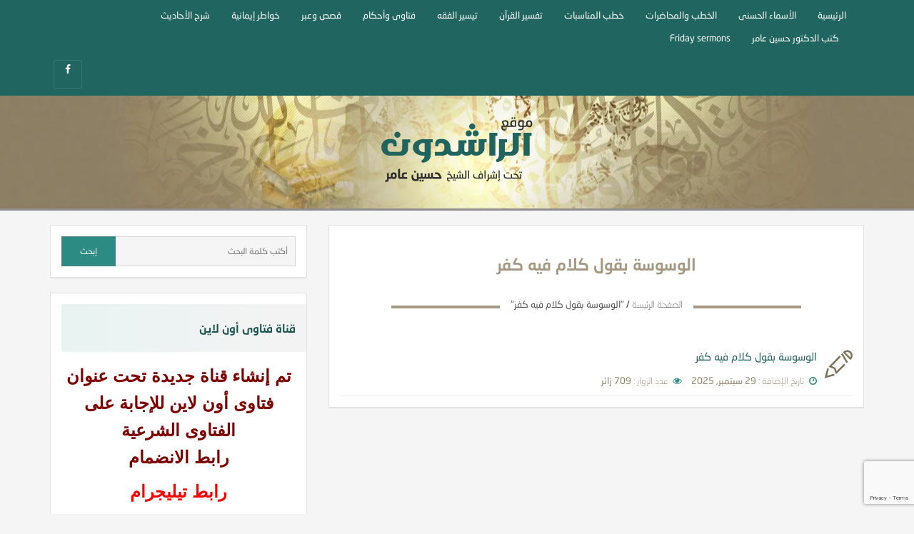

--- FILE ---
content_type: text/html; charset=UTF-8
request_url: https://alrashedoon.com/?tag=%D8%A7%D9%84%D9%88%D8%B3%D9%88%D8%B3%D8%A9-%D8%A8%D9%82%D9%88%D9%84-%D9%83%D9%84%D8%A7%D9%85-%D9%81%D9%8A%D9%87-%D9%83%D9%81%D8%B1
body_size: 17502
content:
<!DOCTYPE html>
<!--[if IE 7]>
<html class="ie ie7" dir="rtl" lang="ar" prefix="og: https://ogp.me/ns#">
<![endif]-->
<!--[if IE 8]>
<html class="ie ie8" dir="rtl" lang="ar" prefix="og: https://ogp.me/ns#">
<![endif]-->
<!--[if !(IE 7) & !(IE 8)]><!-->
<html dir="rtl" lang="ar" prefix="og: https://ogp.me/ns#">
<!--<![endif]-->
<head>
	<meta charset="UTF-8">
  <meta name="viewport" content="width=device-width, initial-scale=1.0" />
  
	<link rel="profile" href="http://gmpg.org/xfn/11">
	<link rel="pingback" href="https://alrashedoon.com/xmlrpc.php">
   <link rel="shortcut icon" href="https://alrashedoon.com/wp-content/uploads/2025/12/unnamed-3.jpg">      <link rel="apple-touch-icon-precomposed" sizes="72x72" href="https://alrashedoon.com/wp-content/uploads/2025/12/unnamed-2.jpg" />    <link rel="apple-touch-icon-precomposed" sizes="114x114" href="https://alrashedoon.com/wp-content/uploads/2025/12/unnamed-1.jpg" />    <link rel="apple-touch-icon-precomposed" sizes="144x144" href="https://alrashedoon.com/wp-content/uploads/2025/12/unnamed.jpg" />   <!--[if lt IE 9]>
    <script src="https://oss.maxcdn.com/html5shiv/3.7.2/html5shiv.min.js"></script>
    <script src="https://oss.maxcdn.com/respond/1.4.2/respond.min.js"></script>
  <![endif]-->
		<style>img:is([sizes="auto" i], [sizes^="auto," i]) { contain-intrinsic-size: 3000px 1500px }</style>
	
		<!-- All in One SEO 4.9.3 - aioseo.com -->
		<title>الوسوسة بقول كلام فيه كفر - موقع الراشدون</title>
	<meta name="robots" content="max-image-preview:large" />
	<link rel="canonical" href="https://alrashedoon.com/?tag=%d8%a7%d9%84%d9%88%d8%b3%d9%88%d8%b3%d8%a9-%d8%a8%d9%82%d9%88%d9%84-%d9%83%d9%84%d8%a7%d9%85-%d9%81%d9%8a%d9%87-%d9%83%d9%81%d8%b1" />
	<meta name="generator" content="All in One SEO (AIOSEO) 4.9.3" />
		<script type="application/ld+json" class="aioseo-schema">
			{"@context":"https:\/\/schema.org","@graph":[{"@type":"BreadcrumbList","@id":"https:\/\/alrashedoon.com\/?tag=%D8%A7%D9%84%D9%88%D8%B3%D9%88%D8%B3%D8%A9-%D8%A8%D9%82%D9%88%D9%84-%D9%83%D9%84%D8%A7%D9%85-%D9%81%D9%8A%D9%87-%D9%83%D9%81%D8%B1#breadcrumblist","itemListElement":[{"@type":"ListItem","@id":"https:\/\/alrashedoon.com#listItem","position":1,"name":"Home","item":"https:\/\/alrashedoon.com","nextItem":{"@type":"ListItem","@id":"https:\/\/alrashedoon.com\/?tag=%d8%a7%d9%84%d9%88%d8%b3%d9%88%d8%b3%d8%a9-%d8%a8%d9%82%d9%88%d9%84-%d9%83%d9%84%d8%a7%d9%85-%d9%81%d9%8a%d9%87-%d9%83%d9%81%d8%b1#listItem","name":"\u0627\u0644\u0648\u0633\u0648\u0633\u0629 \u0628\u0642\u0648\u0644 \u0643\u0644\u0627\u0645 \u0641\u064a\u0647 \u0643\u0641\u0631"}},{"@type":"ListItem","@id":"https:\/\/alrashedoon.com\/?tag=%d8%a7%d9%84%d9%88%d8%b3%d9%88%d8%b3%d8%a9-%d8%a8%d9%82%d9%88%d9%84-%d9%83%d9%84%d8%a7%d9%85-%d9%81%d9%8a%d9%87-%d9%83%d9%81%d8%b1#listItem","position":2,"name":"\u0627\u0644\u0648\u0633\u0648\u0633\u0629 \u0628\u0642\u0648\u0644 \u0643\u0644\u0627\u0645 \u0641\u064a\u0647 \u0643\u0641\u0631","previousItem":{"@type":"ListItem","@id":"https:\/\/alrashedoon.com#listItem","name":"Home"}}]},{"@type":"CollectionPage","@id":"https:\/\/alrashedoon.com\/?tag=%D8%A7%D9%84%D9%88%D8%B3%D9%88%D8%B3%D8%A9-%D8%A8%D9%82%D9%88%D9%84-%D9%83%D9%84%D8%A7%D9%85-%D9%81%D9%8A%D9%87-%D9%83%D9%81%D8%B1#collectionpage","url":"https:\/\/alrashedoon.com\/?tag=%D8%A7%D9%84%D9%88%D8%B3%D9%88%D8%B3%D8%A9-%D8%A8%D9%82%D9%88%D9%84-%D9%83%D9%84%D8%A7%D9%85-%D9%81%D9%8A%D9%87-%D9%83%D9%81%D8%B1","name":"\u0627\u0644\u0648\u0633\u0648\u0633\u0629 \u0628\u0642\u0648\u0644 \u0643\u0644\u0627\u0645 \u0641\u064a\u0647 \u0643\u0641\u0631 - \u0645\u0648\u0642\u0639 \u0627\u0644\u0631\u0627\u0634\u062f\u0648\u0646","inLanguage":"ar","isPartOf":{"@id":"https:\/\/alrashedoon.com\/#website"},"breadcrumb":{"@id":"https:\/\/alrashedoon.com\/?tag=%D8%A7%D9%84%D9%88%D8%B3%D9%88%D8%B3%D8%A9-%D8%A8%D9%82%D9%88%D9%84-%D9%83%D9%84%D8%A7%D9%85-%D9%81%D9%8A%D9%87-%D9%83%D9%81%D8%B1#breadcrumblist"}},{"@type":"Person","@id":"https:\/\/alrashedoon.com\/#person","name":"abojannah","image":{"@type":"ImageObject","@id":"https:\/\/alrashedoon.com\/?tag=%D8%A7%D9%84%D9%88%D8%B3%D9%88%D8%B3%D8%A9-%D8%A8%D9%82%D9%88%D9%84-%D9%83%D9%84%D8%A7%D9%85-%D9%81%D9%8A%D9%87-%D9%83%D9%81%D8%B1#personImage","url":"https:\/\/secure.gravatar.com\/avatar\/469033bf81fc2d9516ae0f7e4006ac9e037108f522ea053d98ca991524413bbc?s=96&d=mm&r=g","width":96,"height":96,"caption":"abojannah"}},{"@type":"WebSite","@id":"https:\/\/alrashedoon.com\/#website","url":"https:\/\/alrashedoon.com\/","name":"\u0645\u0648\u0642\u0639 \u0627\u0644\u0631\u0627\u0634\u062f\u0648\u0646","alternateName":"\u0645\u0648\u0642\u0639 \u0627\u0644\u062f\u0643\u062a\u0648\u0631 \u062d\u0633\u064a\u0646 \u0639\u0627\u0645\u0631","description":"\u0627\u0644\u0631\u0627\u0634\u062f\u0648\u0646 \u0645\u0648\u0642\u0639 \u0644\u0627 \u063a\u0646\u0649 \u0639\u0646\u0647 \u0644\u0623\u064a \u0625\u0645\u0627\u0645 \u0648\u062f\u0627\u0639\u064a\u0629 \u064a\u062d\u062a\u0648\u064a \u0639\u0644\u0649 \u062e\u0637\u0628 \u0648\u0645\u062d\u0627\u0636\u0631\u0627\u062a \u0641\u064a \u0645\u0648\u0636\u0648\u0639\u0627\u062a \u0645\u062a\u0646\u0648\u0639\u0629 \u0648\u062f\u0631\u0648\u0633 \u0648\u0634\u0631\u0648\u062d\u0627\u062a \u0641\u0642\u0647\u064a\u0629 \u0645\u064a\u0633\u0631\u0629 \u0648\u062e\u0648\u0627\u0637\u0631 \u0625\u064a\u0645\u0627\u0646\u064a\u0629 \u0648\u0623\u0634\u0639\u0627\u0631 \u0648\u0642\u0635\u0635 \u0648\u0639\u0628\u0631 \u0648\u0641\u062a\u0627\u0648\u0649 \u0648\u0623\u062d\u0643\u0627\u0645","inLanguage":"ar","publisher":{"@id":"https:\/\/alrashedoon.com\/#person"}}]}
		</script>
		<!-- All in One SEO -->

<link rel='dns-prefetch' href='//www.googletagmanager.com' />
<link rel="alternate" type="application/rss+xml" title="موقع الراشدون &laquo; الخلاصة" href="https://alrashedoon.com/?feed=rss2" />
<link rel="alternate" type="application/rss+xml" title="موقع الراشدون &laquo; خلاصة التعليقات" href="https://alrashedoon.com/?feed=comments-rss2" />
<link rel="alternate" type="application/rss+xml" title="موقع الراشدون &laquo; الوسوسة بقول كلام فيه كفر خلاصة الوسوم" href="https://alrashedoon.com/?feed=rss2&#038;tag=%d8%a7%d9%84%d9%88%d8%b3%d9%88%d8%b3%d8%a9-%d8%a8%d9%82%d9%88%d9%84-%d9%83%d9%84%d8%a7%d9%85-%d9%81%d9%8a%d9%87-%d9%83%d9%81%d8%b1" />
<script type="text/javascript">
/* <![CDATA[ */
window._wpemojiSettings = {"baseUrl":"https:\/\/s.w.org\/images\/core\/emoji\/16.0.1\/72x72\/","ext":".png","svgUrl":"https:\/\/s.w.org\/images\/core\/emoji\/16.0.1\/svg\/","svgExt":".svg","source":{"concatemoji":"https:\/\/alrashedoon.com\/wp-includes\/js\/wp-emoji-release.min.js?ver=6.8.3"}};
/*! This file is auto-generated */
!function(s,n){var o,i,e;function c(e){try{var t={supportTests:e,timestamp:(new Date).valueOf()};sessionStorage.setItem(o,JSON.stringify(t))}catch(e){}}function p(e,t,n){e.clearRect(0,0,e.canvas.width,e.canvas.height),e.fillText(t,0,0);var t=new Uint32Array(e.getImageData(0,0,e.canvas.width,e.canvas.height).data),a=(e.clearRect(0,0,e.canvas.width,e.canvas.height),e.fillText(n,0,0),new Uint32Array(e.getImageData(0,0,e.canvas.width,e.canvas.height).data));return t.every(function(e,t){return e===a[t]})}function u(e,t){e.clearRect(0,0,e.canvas.width,e.canvas.height),e.fillText(t,0,0);for(var n=e.getImageData(16,16,1,1),a=0;a<n.data.length;a++)if(0!==n.data[a])return!1;return!0}function f(e,t,n,a){switch(t){case"flag":return n(e,"\ud83c\udff3\ufe0f\u200d\u26a7\ufe0f","\ud83c\udff3\ufe0f\u200b\u26a7\ufe0f")?!1:!n(e,"\ud83c\udde8\ud83c\uddf6","\ud83c\udde8\u200b\ud83c\uddf6")&&!n(e,"\ud83c\udff4\udb40\udc67\udb40\udc62\udb40\udc65\udb40\udc6e\udb40\udc67\udb40\udc7f","\ud83c\udff4\u200b\udb40\udc67\u200b\udb40\udc62\u200b\udb40\udc65\u200b\udb40\udc6e\u200b\udb40\udc67\u200b\udb40\udc7f");case"emoji":return!a(e,"\ud83e\udedf")}return!1}function g(e,t,n,a){var r="undefined"!=typeof WorkerGlobalScope&&self instanceof WorkerGlobalScope?new OffscreenCanvas(300,150):s.createElement("canvas"),o=r.getContext("2d",{willReadFrequently:!0}),i=(o.textBaseline="top",o.font="600 32px Arial",{});return e.forEach(function(e){i[e]=t(o,e,n,a)}),i}function t(e){var t=s.createElement("script");t.src=e,t.defer=!0,s.head.appendChild(t)}"undefined"!=typeof Promise&&(o="wpEmojiSettingsSupports",i=["flag","emoji"],n.supports={everything:!0,everythingExceptFlag:!0},e=new Promise(function(e){s.addEventListener("DOMContentLoaded",e,{once:!0})}),new Promise(function(t){var n=function(){try{var e=JSON.parse(sessionStorage.getItem(o));if("object"==typeof e&&"number"==typeof e.timestamp&&(new Date).valueOf()<e.timestamp+604800&&"object"==typeof e.supportTests)return e.supportTests}catch(e){}return null}();if(!n){if("undefined"!=typeof Worker&&"undefined"!=typeof OffscreenCanvas&&"undefined"!=typeof URL&&URL.createObjectURL&&"undefined"!=typeof Blob)try{var e="postMessage("+g.toString()+"("+[JSON.stringify(i),f.toString(),p.toString(),u.toString()].join(",")+"));",a=new Blob([e],{type:"text/javascript"}),r=new Worker(URL.createObjectURL(a),{name:"wpTestEmojiSupports"});return void(r.onmessage=function(e){c(n=e.data),r.terminate(),t(n)})}catch(e){}c(n=g(i,f,p,u))}t(n)}).then(function(e){for(var t in e)n.supports[t]=e[t],n.supports.everything=n.supports.everything&&n.supports[t],"flag"!==t&&(n.supports.everythingExceptFlag=n.supports.everythingExceptFlag&&n.supports[t]);n.supports.everythingExceptFlag=n.supports.everythingExceptFlag&&!n.supports.flag,n.DOMReady=!1,n.readyCallback=function(){n.DOMReady=!0}}).then(function(){return e}).then(function(){var e;n.supports.everything||(n.readyCallback(),(e=n.source||{}).concatemoji?t(e.concatemoji):e.wpemoji&&e.twemoji&&(t(e.twemoji),t(e.wpemoji)))}))}((window,document),window._wpemojiSettings);
/* ]]> */
</script>

<style id='wp-emoji-styles-inline-css' type='text/css'>

	img.wp-smiley, img.emoji {
		display: inline !important;
		border: none !important;
		box-shadow: none !important;
		height: 1em !important;
		width: 1em !important;
		margin: 0 0.07em !important;
		vertical-align: -0.1em !important;
		background: none !important;
		padding: 0 !important;
	}
</style>
<link rel='stylesheet' id='wp-block-library-rtl-css' href='https://alrashedoon.com/wp-includes/css/dist/block-library/style-rtl.min.css?ver=6.8.3' type='text/css' media='all' />
<style id='classic-theme-styles-inline-css' type='text/css'>
/*! This file is auto-generated */
.wp-block-button__link{color:#fff;background-color:#32373c;border-radius:9999px;box-shadow:none;text-decoration:none;padding:calc(.667em + 2px) calc(1.333em + 2px);font-size:1.125em}.wp-block-file__button{background:#32373c;color:#fff;text-decoration:none}
</style>
<link rel='stylesheet' id='aioseo/css/src/vue/standalone/blocks/table-of-contents/global.scss-css' href='https://alrashedoon.com/wp-content/plugins/all-in-one-seo-pack/dist/Lite/assets/css/table-of-contents/global.e90f6d47.css?ver=4.9.3' type='text/css' media='all' />
<style id='global-styles-inline-css' type='text/css'>
:root{--wp--preset--aspect-ratio--square: 1;--wp--preset--aspect-ratio--4-3: 4/3;--wp--preset--aspect-ratio--3-4: 3/4;--wp--preset--aspect-ratio--3-2: 3/2;--wp--preset--aspect-ratio--2-3: 2/3;--wp--preset--aspect-ratio--16-9: 16/9;--wp--preset--aspect-ratio--9-16: 9/16;--wp--preset--color--black: #000000;--wp--preset--color--cyan-bluish-gray: #abb8c3;--wp--preset--color--white: #ffffff;--wp--preset--color--pale-pink: #f78da7;--wp--preset--color--vivid-red: #cf2e2e;--wp--preset--color--luminous-vivid-orange: #ff6900;--wp--preset--color--luminous-vivid-amber: #fcb900;--wp--preset--color--light-green-cyan: #7bdcb5;--wp--preset--color--vivid-green-cyan: #00d084;--wp--preset--color--pale-cyan-blue: #8ed1fc;--wp--preset--color--vivid-cyan-blue: #0693e3;--wp--preset--color--vivid-purple: #9b51e0;--wp--preset--gradient--vivid-cyan-blue-to-vivid-purple: linear-gradient(135deg,rgba(6,147,227,1) 0%,rgb(155,81,224) 100%);--wp--preset--gradient--light-green-cyan-to-vivid-green-cyan: linear-gradient(135deg,rgb(122,220,180) 0%,rgb(0,208,130) 100%);--wp--preset--gradient--luminous-vivid-amber-to-luminous-vivid-orange: linear-gradient(135deg,rgba(252,185,0,1) 0%,rgba(255,105,0,1) 100%);--wp--preset--gradient--luminous-vivid-orange-to-vivid-red: linear-gradient(135deg,rgba(255,105,0,1) 0%,rgb(207,46,46) 100%);--wp--preset--gradient--very-light-gray-to-cyan-bluish-gray: linear-gradient(135deg,rgb(238,238,238) 0%,rgb(169,184,195) 100%);--wp--preset--gradient--cool-to-warm-spectrum: linear-gradient(135deg,rgb(74,234,220) 0%,rgb(151,120,209) 20%,rgb(207,42,186) 40%,rgb(238,44,130) 60%,rgb(251,105,98) 80%,rgb(254,248,76) 100%);--wp--preset--gradient--blush-light-purple: linear-gradient(135deg,rgb(255,206,236) 0%,rgb(152,150,240) 100%);--wp--preset--gradient--blush-bordeaux: linear-gradient(135deg,rgb(254,205,165) 0%,rgb(254,45,45) 50%,rgb(107,0,62) 100%);--wp--preset--gradient--luminous-dusk: linear-gradient(135deg,rgb(255,203,112) 0%,rgb(199,81,192) 50%,rgb(65,88,208) 100%);--wp--preset--gradient--pale-ocean: linear-gradient(135deg,rgb(255,245,203) 0%,rgb(182,227,212) 50%,rgb(51,167,181) 100%);--wp--preset--gradient--electric-grass: linear-gradient(135deg,rgb(202,248,128) 0%,rgb(113,206,126) 100%);--wp--preset--gradient--midnight: linear-gradient(135deg,rgb(2,3,129) 0%,rgb(40,116,252) 100%);--wp--preset--font-size--small: 13px;--wp--preset--font-size--medium: 20px;--wp--preset--font-size--large: 36px;--wp--preset--font-size--x-large: 42px;--wp--preset--spacing--20: 0.44rem;--wp--preset--spacing--30: 0.67rem;--wp--preset--spacing--40: 1rem;--wp--preset--spacing--50: 1.5rem;--wp--preset--spacing--60: 2.25rem;--wp--preset--spacing--70: 3.38rem;--wp--preset--spacing--80: 5.06rem;--wp--preset--shadow--natural: 6px 6px 9px rgba(0, 0, 0, 0.2);--wp--preset--shadow--deep: 12px 12px 50px rgba(0, 0, 0, 0.4);--wp--preset--shadow--sharp: 6px 6px 0px rgba(0, 0, 0, 0.2);--wp--preset--shadow--outlined: 6px 6px 0px -3px rgba(255, 255, 255, 1), 6px 6px rgba(0, 0, 0, 1);--wp--preset--shadow--crisp: 6px 6px 0px rgba(0, 0, 0, 1);}:where(.is-layout-flex){gap: 0.5em;}:where(.is-layout-grid){gap: 0.5em;}body .is-layout-flex{display: flex;}.is-layout-flex{flex-wrap: wrap;align-items: center;}.is-layout-flex > :is(*, div){margin: 0;}body .is-layout-grid{display: grid;}.is-layout-grid > :is(*, div){margin: 0;}:where(.wp-block-columns.is-layout-flex){gap: 2em;}:where(.wp-block-columns.is-layout-grid){gap: 2em;}:where(.wp-block-post-template.is-layout-flex){gap: 1.25em;}:where(.wp-block-post-template.is-layout-grid){gap: 1.25em;}.has-black-color{color: var(--wp--preset--color--black) !important;}.has-cyan-bluish-gray-color{color: var(--wp--preset--color--cyan-bluish-gray) !important;}.has-white-color{color: var(--wp--preset--color--white) !important;}.has-pale-pink-color{color: var(--wp--preset--color--pale-pink) !important;}.has-vivid-red-color{color: var(--wp--preset--color--vivid-red) !important;}.has-luminous-vivid-orange-color{color: var(--wp--preset--color--luminous-vivid-orange) !important;}.has-luminous-vivid-amber-color{color: var(--wp--preset--color--luminous-vivid-amber) !important;}.has-light-green-cyan-color{color: var(--wp--preset--color--light-green-cyan) !important;}.has-vivid-green-cyan-color{color: var(--wp--preset--color--vivid-green-cyan) !important;}.has-pale-cyan-blue-color{color: var(--wp--preset--color--pale-cyan-blue) !important;}.has-vivid-cyan-blue-color{color: var(--wp--preset--color--vivid-cyan-blue) !important;}.has-vivid-purple-color{color: var(--wp--preset--color--vivid-purple) !important;}.has-black-background-color{background-color: var(--wp--preset--color--black) !important;}.has-cyan-bluish-gray-background-color{background-color: var(--wp--preset--color--cyan-bluish-gray) !important;}.has-white-background-color{background-color: var(--wp--preset--color--white) !important;}.has-pale-pink-background-color{background-color: var(--wp--preset--color--pale-pink) !important;}.has-vivid-red-background-color{background-color: var(--wp--preset--color--vivid-red) !important;}.has-luminous-vivid-orange-background-color{background-color: var(--wp--preset--color--luminous-vivid-orange) !important;}.has-luminous-vivid-amber-background-color{background-color: var(--wp--preset--color--luminous-vivid-amber) !important;}.has-light-green-cyan-background-color{background-color: var(--wp--preset--color--light-green-cyan) !important;}.has-vivid-green-cyan-background-color{background-color: var(--wp--preset--color--vivid-green-cyan) !important;}.has-pale-cyan-blue-background-color{background-color: var(--wp--preset--color--pale-cyan-blue) !important;}.has-vivid-cyan-blue-background-color{background-color: var(--wp--preset--color--vivid-cyan-blue) !important;}.has-vivid-purple-background-color{background-color: var(--wp--preset--color--vivid-purple) !important;}.has-black-border-color{border-color: var(--wp--preset--color--black) !important;}.has-cyan-bluish-gray-border-color{border-color: var(--wp--preset--color--cyan-bluish-gray) !important;}.has-white-border-color{border-color: var(--wp--preset--color--white) !important;}.has-pale-pink-border-color{border-color: var(--wp--preset--color--pale-pink) !important;}.has-vivid-red-border-color{border-color: var(--wp--preset--color--vivid-red) !important;}.has-luminous-vivid-orange-border-color{border-color: var(--wp--preset--color--luminous-vivid-orange) !important;}.has-luminous-vivid-amber-border-color{border-color: var(--wp--preset--color--luminous-vivid-amber) !important;}.has-light-green-cyan-border-color{border-color: var(--wp--preset--color--light-green-cyan) !important;}.has-vivid-green-cyan-border-color{border-color: var(--wp--preset--color--vivid-green-cyan) !important;}.has-pale-cyan-blue-border-color{border-color: var(--wp--preset--color--pale-cyan-blue) !important;}.has-vivid-cyan-blue-border-color{border-color: var(--wp--preset--color--vivid-cyan-blue) !important;}.has-vivid-purple-border-color{border-color: var(--wp--preset--color--vivid-purple) !important;}.has-vivid-cyan-blue-to-vivid-purple-gradient-background{background: var(--wp--preset--gradient--vivid-cyan-blue-to-vivid-purple) !important;}.has-light-green-cyan-to-vivid-green-cyan-gradient-background{background: var(--wp--preset--gradient--light-green-cyan-to-vivid-green-cyan) !important;}.has-luminous-vivid-amber-to-luminous-vivid-orange-gradient-background{background: var(--wp--preset--gradient--luminous-vivid-amber-to-luminous-vivid-orange) !important;}.has-luminous-vivid-orange-to-vivid-red-gradient-background{background: var(--wp--preset--gradient--luminous-vivid-orange-to-vivid-red) !important;}.has-very-light-gray-to-cyan-bluish-gray-gradient-background{background: var(--wp--preset--gradient--very-light-gray-to-cyan-bluish-gray) !important;}.has-cool-to-warm-spectrum-gradient-background{background: var(--wp--preset--gradient--cool-to-warm-spectrum) !important;}.has-blush-light-purple-gradient-background{background: var(--wp--preset--gradient--blush-light-purple) !important;}.has-blush-bordeaux-gradient-background{background: var(--wp--preset--gradient--blush-bordeaux) !important;}.has-luminous-dusk-gradient-background{background: var(--wp--preset--gradient--luminous-dusk) !important;}.has-pale-ocean-gradient-background{background: var(--wp--preset--gradient--pale-ocean) !important;}.has-electric-grass-gradient-background{background: var(--wp--preset--gradient--electric-grass) !important;}.has-midnight-gradient-background{background: var(--wp--preset--gradient--midnight) !important;}.has-small-font-size{font-size: var(--wp--preset--font-size--small) !important;}.has-medium-font-size{font-size: var(--wp--preset--font-size--medium) !important;}.has-large-font-size{font-size: var(--wp--preset--font-size--large) !important;}.has-x-large-font-size{font-size: var(--wp--preset--font-size--x-large) !important;}
:where(.wp-block-post-template.is-layout-flex){gap: 1.25em;}:where(.wp-block-post-template.is-layout-grid){gap: 1.25em;}
:where(.wp-block-columns.is-layout-flex){gap: 2em;}:where(.wp-block-columns.is-layout-grid){gap: 2em;}
:root :where(.wp-block-pullquote){font-size: 1.5em;line-height: 1.6;}
</style>
<link rel='stylesheet' id='contact-form-7-css' href='https://alrashedoon.com/wp-content/plugins/contact-form-7/includes/css/styles.css?ver=6.1.4' type='text/css' media='all' />
<link rel='stylesheet' id='contact-form-7-rtl-css' href='https://alrashedoon.com/wp-content/plugins/contact-form-7/includes/css/styles-rtl.css?ver=6.1.4' type='text/css' media='all' />
<link rel='stylesheet' id='acaart-bootstrap-css-css' href='https://alrashedoon.com/wp-content/themes/alrashedoon/css/bootstrap.min.css?ver=6.8.3' type='text/css' media='all' />
<link rel='stylesheet' id='acaart-bootstrap-rtl-css-css' href='https://alrashedoon.com/wp-content/themes/alrashedoon/css/bootstrap-rtl.min.css?ver=6.8.3' type='text/css' media='all' />
<link rel='stylesheet' id='acaart-style-css' href='https://alrashedoon.com/wp-content/themes/alrashedoon/style.css?ver=20141201' type='text/css' media='all' />
<link rel='stylesheet' id='acaart-style-main-css' href='https://alrashedoon.com/wp-content/themes/alrashedoon/main.css?ver=6.8.3' type='text/css' media='all' />
<link rel='stylesheet' id='acaart-font-icon-css' href='https://alrashedoon.com/wp-content/themes/alrashedoon/css/font-awesome.min.css?ver=6.8.3' type='text/css' media='all' />
<link rel='stylesheet' id='acaart-font-sgi-css' href='https://alrashedoon.com/wp-content/themes/alrashedoon/css/sgi.css?ver=6.8.3' type='text/css' media='all' />
<script type="text/javascript" src="https://alrashedoon.com/wp-includes/js/jquery/jquery.min.js?ver=3.7.1" id="jquery-core-js"></script>
<script type="text/javascript" src="https://alrashedoon.com/wp-includes/js/jquery/jquery-migrate.min.js?ver=3.4.1" id="jquery-migrate-js"></script>

<!-- Google tag (gtag.js) snippet added by Site Kit -->
<!-- Google Analytics snippet added by Site Kit -->
<script type="text/javascript" src="https://www.googletagmanager.com/gtag/js?id=G-Z0BN365HEX" id="google_gtagjs-js" async></script>
<script type="text/javascript" id="google_gtagjs-js-after">
/* <![CDATA[ */
window.dataLayer = window.dataLayer || [];function gtag(){dataLayer.push(arguments);}
gtag("set","linker",{"domains":["alrashedoon.com"]});
gtag("js", new Date());
gtag("set", "developer_id.dZTNiMT", true);
gtag("config", "G-Z0BN365HEX");
 window._googlesitekit = window._googlesitekit || {}; window._googlesitekit.throttledEvents = []; window._googlesitekit.gtagEvent = (name, data) => { var key = JSON.stringify( { name, data } ); if ( !! window._googlesitekit.throttledEvents[ key ] ) { return; } window._googlesitekit.throttledEvents[ key ] = true; setTimeout( () => { delete window._googlesitekit.throttledEvents[ key ]; }, 5 ); gtag( "event", name, { ...data, event_source: "site-kit" } ); }; 
/* ]]> */
</script>
<link rel="https://api.w.org/" href="https://alrashedoon.com/index.php?rest_route=/" /><link rel="alternate" title="JSON" type="application/json" href="https://alrashedoon.com/index.php?rest_route=/wp/v2/tags/2171" /><meta name="generator" content="Redux 4.5.10" /><meta name="generator" content="Site Kit by Google 1.171.0" /><!-- Start arabic-webfonts v1.4.6 styles -->        <style id='arabic-webfonts' type='text/css'>
                      body.rtl, body.rtl header, body.rtl footer, body.rtl .content, body.rtl .sidebar, body.rtl p, body.rtl h1, body.rtl h2, body.rtl h3, body.rtl h4, body.rtl h5, body.rtl h6, body.rtl ul, body.rtl li, body.rtl div, body.rtl nav, body.rtl nav a, body.rtl nav ul li, body.rtl input, body.rtl button, body.rtl label, body.rtl textarea, body.rtl input::placeholder {
                                            line-height: 1.7 !important;
                      }
                                 body.rtl p {
                                            line-height: 1.6 !important;
                                 }
                                                                                        	    </style>
        <!-- /End arabic-webfonts styles --><meta name="google-site-verification" content="ZvgMDawRq-qEPqLSTvGSAq2_2hQs3tADRVM1HEC4SJE">
<!-- Google AdSense meta tags added by Site Kit -->
<meta name="google-adsense-platform-account" content="ca-host-pub-2644536267352236">
<meta name="google-adsense-platform-domain" content="sitekit.withgoogle.com">
<!-- End Google AdSense meta tags added by Site Kit -->
<link rel="icon" href="https://alrashedoon.com/wp-content/uploads/2025/12/cropped-600288159_1281034704061842_4515303164845248353_n-32x32.jpg" sizes="32x32" />
<link rel="icon" href="https://alrashedoon.com/wp-content/uploads/2025/12/cropped-600288159_1281034704061842_4515303164845248353_n-192x192.jpg" sizes="192x192" />
<link rel="apple-touch-icon" href="https://alrashedoon.com/wp-content/uploads/2025/12/cropped-600288159_1281034704061842_4515303164845248353_n-180x180.jpg" />
<meta name="msapplication-TileImage" content="https://alrashedoon.com/wp-content/uploads/2025/12/cropped-600288159_1281034704061842_4515303164845248353_n-270x270.jpg" />
		<style type="text/css" id="wp-custom-css">
			.post p{line-height: 2em;}

		</style>
		<script async src="//pagead2.googlesyndication.com/pagead/js/adsbygoogle.js"></script>
<script>
  (adsbygoogle = window.adsbygoogle || []).push({
    google_ad_client: "ca-pub-1426179940500520",
    enable_page_level_ads: true
  });
</script>
</head>
<body class="rtl archive tag tag-2171 wp-theme-alrashedoon">
<div id="preloader">
  <span class="spinner"></span>
</div>
<nav class="navbar">
  <div class="container">
  <div class="navbar-bk-header">
    <div id="menu-header-navbar" class="collapse navbar-collapse">
      <ul id="menu-%d8%a7%d9%84%d9%82%d8%a7%d8%a6%d9%85%d8%a9-%d8%a7%d9%84%d8%b1%d8%a6%d9%8a%d8%b3%d9%8a%d8%a9" class="nav navbar-nav main-nav"><li id="menu-item-4" class="menu-item menu-item-type-custom menu-item-object-custom menu-item-home menu-item-4"><a href="http://alrashedoon.com/">الرئيسية</a></li>
<li id="menu-item-13355" class="menu-item menu-item-type-taxonomy menu-item-object-category menu-item-13355"><a href="https://alrashedoon.com/?cat=1974">الأسماء الحسنى</a></li>
<li id="menu-item-13356" class="menu-item menu-item-type-taxonomy menu-item-object-category menu-item-has-children menu-item-13356"><a href="https://alrashedoon.com/?cat=1972">الخطب والمحاضرات</a>
<ul class="sub-menu">
	<li id="menu-item-13396" class="menu-item menu-item-type-taxonomy menu-item-object-category menu-item-13396"><a href="https://alrashedoon.com/?cat=1982">خطب تزكية</a></li>
	<li id="menu-item-13394" class="menu-item menu-item-type-taxonomy menu-item-object-category menu-item-13394"><a href="https://alrashedoon.com/?cat=1981">خطب أخلاق</a></li>
	<li id="menu-item-13395" class="menu-item menu-item-type-taxonomy menu-item-object-category menu-item-13395"><a href="https://alrashedoon.com/?cat=1983">خطب اجتماعية</a></li>
	<li id="menu-item-13399" class="menu-item menu-item-type-taxonomy menu-item-object-category menu-item-13399"><a href="https://alrashedoon.com/?cat=1987">قضايا معاصرة</a></li>
	<li id="menu-item-19515" class="menu-item menu-item-type-taxonomy menu-item-object-category menu-item-19515"><a href="https://alrashedoon.com/?cat=2633">خطب فقهية</a></li>
	<li id="menu-item-13398" class="menu-item menu-item-type-taxonomy menu-item-object-category menu-item-has-children menu-item-13398"><a href="https://alrashedoon.com/?cat=1986">خطب منوعة</a>
	<ul class="sub-menu">
		<li id="menu-item-23078" class="menu-item menu-item-type-taxonomy menu-item-object-category menu-item-23078"><a href="https://alrashedoon.com/?cat=2898">السنن الربانية</a></li>
	</ul>
</li>
</ul>
</li>
<li id="menu-item-13359" class="menu-item menu-item-type-taxonomy menu-item-object-category menu-item-has-children menu-item-13359"><a href="https://alrashedoon.com/?cat=1973">خطب المناسبات</a>
<ul class="sub-menu">
	<li id="menu-item-13438" class="menu-item menu-item-type-taxonomy menu-item-object-category menu-item-13438"><a href="https://alrashedoon.com/?cat=1993">هجرة الرسول</a></li>
	<li id="menu-item-13412" class="menu-item menu-item-type-taxonomy menu-item-object-category menu-item-13412"><a href="https://alrashedoon.com/?cat=1989">رسول الله</a></li>
	<li id="menu-item-13413" class="menu-item menu-item-type-taxonomy menu-item-object-category menu-item-13413"><a href="https://alrashedoon.com/?cat=1990">شهر رجب</a></li>
	<li id="menu-item-13415" class="menu-item menu-item-type-taxonomy menu-item-object-category menu-item-13415"><a href="https://alrashedoon.com/?cat=1991">شهر شعبان</a></li>
	<li id="menu-item-13414" class="menu-item menu-item-type-taxonomy menu-item-object-category menu-item-has-children menu-item-13414"><a href="https://alrashedoon.com/?cat=1992">شهر رمضان</a>
	<ul class="sub-menu">
		<li id="menu-item-19337" class="menu-item menu-item-type-taxonomy menu-item-object-category menu-item-19337"><a href="https://alrashedoon.com/?cat=2631">شهر شوال</a></li>
	</ul>
</li>
	<li id="menu-item-13411" class="menu-item menu-item-type-taxonomy menu-item-object-category menu-item-13411"><a href="https://alrashedoon.com/?cat=1988">الحج والعمرة</a></li>
</ul>
</li>
<li id="menu-item-13373" class="menu-item menu-item-type-taxonomy menu-item-object-category menu-item-has-children menu-item-13373"><a href="https://alrashedoon.com/?cat=2014">تفسير القرآن</a>
<ul class="sub-menu">
	<li id="menu-item-23001" class="menu-item menu-item-type-taxonomy menu-item-object-category menu-item-23001"><a href="https://alrashedoon.com/?cat=2885">تفسير الفاتحة</a></li>
	<li id="menu-item-22784" class="menu-item menu-item-type-taxonomy menu-item-object-category menu-item-22784"><a href="https://alrashedoon.com/?cat=2859">تفسير سورة الكهف</a></li>
	<li id="menu-item-22915" class="menu-item menu-item-type-taxonomy menu-item-object-category menu-item-22915"><a href="https://alrashedoon.com/?cat=2875">تفسير سورة يس</a></li>
	<li id="menu-item-23806" class="menu-item menu-item-type-taxonomy menu-item-object-category menu-item-23806"><a href="https://alrashedoon.com/?cat=3009">تفسير سورة ق</a></li>
	<li id="menu-item-13401" class="menu-item menu-item-type-taxonomy menu-item-object-category menu-item-13401"><a href="https://alrashedoon.com/?cat=1994">سورة الحجرات</a></li>
	<li id="menu-item-13400" class="menu-item menu-item-type-taxonomy menu-item-object-category menu-item-13400"><a href="https://alrashedoon.com/?cat=2015">الإنسان في القرآن</a></li>
	<li id="menu-item-13435" class="menu-item menu-item-type-taxonomy menu-item-object-category menu-item-13435"><a href="https://alrashedoon.com/?cat=1997">وصايا لقمان</a></li>
	<li id="menu-item-13434" class="menu-item menu-item-type-taxonomy menu-item-object-category menu-item-13434"><a href="https://alrashedoon.com/?cat=1996">ورثة الفردوس</a></li>
	<li id="menu-item-13403" class="menu-item menu-item-type-taxonomy menu-item-object-category menu-item-13403"><a href="https://alrashedoon.com/?cat=2009">في رحاب آية</a></li>
	<li id="menu-item-13402" class="menu-item menu-item-type-taxonomy menu-item-object-category menu-item-13402"><a href="https://alrashedoon.com/?cat=1995">عباد الرحمن</a></li>
	<li id="menu-item-20036" class="menu-item menu-item-type-taxonomy menu-item-object-category menu-item-20036"><a href="https://alrashedoon.com/?cat=2028">تفسير منوع</a></li>
</ul>
</li>
<li id="menu-item-13358" class="menu-item menu-item-type-taxonomy menu-item-object-category menu-item-has-children menu-item-13358"><a href="https://alrashedoon.com/?cat=1979">تيسير الفقه</a>
<ul class="sub-menu">
	<li id="menu-item-13410" class="menu-item menu-item-type-taxonomy menu-item-object-category menu-item-13410"><a href="https://alrashedoon.com/?cat=1998">فقه الطهارة</a></li>
	<li id="menu-item-13408" class="menu-item menu-item-type-taxonomy menu-item-object-category menu-item-13408"><a href="https://alrashedoon.com/?cat=1999">فقه الصلاة</a></li>
	<li id="menu-item-13405" class="menu-item menu-item-type-taxonomy menu-item-object-category menu-item-13405"><a href="https://alrashedoon.com/?cat=2000">فقه الجنائز</a></li>
	<li id="menu-item-13407" class="menu-item menu-item-type-taxonomy menu-item-object-category menu-item-13407"><a href="https://alrashedoon.com/?cat=2001">فقه الزكاة</a></li>
	<li id="menu-item-13409" class="menu-item menu-item-type-taxonomy menu-item-object-category menu-item-13409"><a href="https://alrashedoon.com/?cat=2002">فقه الصيام</a></li>
	<li id="menu-item-13406" class="menu-item menu-item-type-taxonomy menu-item-object-category menu-item-13406"><a href="https://alrashedoon.com/?cat=2003">فقه الحج والعمرة</a></li>
	<li id="menu-item-13404" class="menu-item menu-item-type-taxonomy menu-item-object-category menu-item-13404"><a href="https://alrashedoon.com/?cat=2004">فقه البيوع والمعاملات</a></li>
	<li id="menu-item-15309" class="menu-item menu-item-type-taxonomy menu-item-object-category menu-item-15309"><a href="https://alrashedoon.com/?cat=2230">فقه منوع</a></li>
</ul>
</li>
<li id="menu-item-13361" class="menu-item menu-item-type-taxonomy menu-item-object-category menu-item-has-children menu-item-13361"><a href="https://alrashedoon.com/?cat=1978">فتاوى وأحكام</a>
<ul class="sub-menu">
	<li id="menu-item-14922" class="menu-item menu-item-type-taxonomy menu-item-object-category menu-item-14922"><a href="https://alrashedoon.com/?cat=2111">فتاوى القرآن والتفسير</a></li>
	<li id="menu-item-13421" class="menu-item menu-item-type-taxonomy menu-item-object-category menu-item-13421"><a href="https://alrashedoon.com/?cat=2011">فتاوى البيوع والمعاملات</a></li>
	<li id="menu-item-14776" class="menu-item menu-item-type-taxonomy menu-item-object-category menu-item-14776"><a href="https://alrashedoon.com/?cat=2059">فتاوى الطهارة</a></li>
	<li id="menu-item-14774" class="menu-item menu-item-type-taxonomy menu-item-object-category menu-item-14774"><a href="https://alrashedoon.com/?cat=2055">فتاوى الصلاة</a></li>
	<li id="menu-item-14775" class="menu-item menu-item-type-taxonomy menu-item-object-category menu-item-14775"><a href="https://alrashedoon.com/?cat=2056">فتاوى الصيام</a></li>
	<li id="menu-item-14773" class="menu-item menu-item-type-taxonomy menu-item-object-category menu-item-14773"><a href="https://alrashedoon.com/?cat=2057">فتاوى الزكاة</a></li>
	<li id="menu-item-14772" class="menu-item menu-item-type-taxonomy menu-item-object-category menu-item-14772"><a href="https://alrashedoon.com/?cat=2058">فتاوى الحج والعمرة</a></li>
	<li id="menu-item-13448" class="menu-item menu-item-type-taxonomy menu-item-object-category menu-item-13448"><a href="https://alrashedoon.com/?cat=2027">فتاوى الطعام والشراب</a></li>
	<li id="menu-item-13420" class="menu-item menu-item-type-taxonomy menu-item-object-category menu-item-13420"><a href="https://alrashedoon.com/?cat=2012">فتاوى المرأة والأسرة</a></li>
	<li id="menu-item-14777" class="menu-item menu-item-type-taxonomy menu-item-object-category menu-item-14777"><a href="https://alrashedoon.com/?cat=2010">فتاوى الأعمال الصالحة</a></li>
	<li id="menu-item-13423" class="menu-item menu-item-type-taxonomy menu-item-object-category menu-item-13423"><a href="https://alrashedoon.com/?cat=2013">فتاوى منوعة</a></li>
</ul>
</li>
<li id="menu-item-13362" class="menu-item menu-item-type-taxonomy menu-item-object-category menu-item-has-children menu-item-13362"><a href="https://alrashedoon.com/?cat=1976">قصص وعبر</a>
<ul class="sub-menu">
	<li id="menu-item-13436" class="menu-item menu-item-type-taxonomy menu-item-object-category menu-item-13436"><a href="https://alrashedoon.com/?cat=2021">يوميات إمام</a></li>
	<li id="menu-item-13424" class="menu-item menu-item-type-taxonomy menu-item-object-category menu-item-13424"><a href="https://alrashedoon.com/?cat=2016">الذين أسلموا</a></li>
	<li id="menu-item-13425" class="menu-item menu-item-type-taxonomy menu-item-object-category menu-item-13425"><a href="https://alrashedoon.com/?cat=2017">قصص الأخلاق</a></li>
	<li id="menu-item-13426" class="menu-item menu-item-type-taxonomy menu-item-object-category menu-item-13426"><a href="https://alrashedoon.com/?cat=2018">قصص الدعوة</a></li>
	<li id="menu-item-13427" class="menu-item menu-item-type-taxonomy menu-item-object-category menu-item-13427"><a href="https://alrashedoon.com/?cat=2019">قصص تزكية</a></li>
	<li id="menu-item-13554" class="menu-item menu-item-type-taxonomy menu-item-object-category menu-item-13554"><a href="https://alrashedoon.com/?cat=2033">قصص الصدقة</a></li>
	<li id="menu-item-13428" class="menu-item menu-item-type-taxonomy menu-item-object-category menu-item-13428"><a href="https://alrashedoon.com/?cat=2020">قصص للأطفال</a></li>
	<li id="menu-item-13429" class="menu-item menu-item-type-taxonomy menu-item-object-category menu-item-13429"><a href="https://alrashedoon.com/?cat=2022">قصص منوعة</a></li>
</ul>
</li>
<li id="menu-item-20696" class="menu-item menu-item-type-taxonomy menu-item-object-category menu-item-has-children menu-item-20696"><a href="https://alrashedoon.com/?cat=2732">خواطر إيمانية</a>
<ul class="sub-menu">
	<li id="menu-item-22176" class="menu-item menu-item-type-taxonomy menu-item-object-category menu-item-22176"><a href="https://alrashedoon.com/?cat=2798">عظمة الله رب العالمين</a></li>
	<li id="menu-item-20698" class="menu-item menu-item-type-taxonomy menu-item-object-category menu-item-20698"><a href="https://alrashedoon.com/?cat=2023">قطوف وروائع</a></li>
	<li id="menu-item-20697" class="menu-item menu-item-type-taxonomy menu-item-object-category menu-item-20697"><a href="https://alrashedoon.com/?cat=2731">قوانين السعادة</a></li>
	<li id="menu-item-17366" class="menu-item menu-item-type-taxonomy menu-item-object-category menu-item-17366"><a href="https://alrashedoon.com/?cat=2422">السنن المهجورة</a></li>
	<li id="menu-item-23709" class="menu-item menu-item-type-taxonomy menu-item-object-category menu-item-23709"><a href="https://alrashedoon.com/?cat=3000">شرح كتاب الفوائد لابن القيم</a></li>
	<li id="menu-item-13432" class="menu-item menu-item-type-taxonomy menu-item-object-category menu-item-13432"><a href="https://alrashedoon.com/?cat=2025">طرائف دعوية</a></li>
	<li id="menu-item-13431" class="menu-item menu-item-type-taxonomy menu-item-object-category menu-item-13431"><a href="https://alrashedoon.com/?cat=2024">روائع الشعر</a></li>
	<li id="menu-item-13433" class="menu-item menu-item-type-taxonomy menu-item-object-category menu-item-13433"><a href="https://alrashedoon.com/?cat=478">مقالات مختارة</a></li>
</ul>
</li>
<li id="menu-item-20459" class="menu-item menu-item-type-taxonomy menu-item-object-category menu-item-has-children menu-item-20459"><a href="https://alrashedoon.com/?cat=2686">شرح الأحاديث</a>
<ul class="sub-menu">
	<li id="menu-item-13417" class="menu-item menu-item-type-taxonomy menu-item-object-category menu-item-13417"><a href="https://alrashedoon.com/?cat=2005">الأحاديث القدسية</a></li>
	<li id="menu-item-18710" class="menu-item menu-item-type-taxonomy menu-item-object-category menu-item-18710"><a href="https://alrashedoon.com/?cat=2569">شرح الأربعون النووية</a></li>
	<li id="menu-item-13418" class="menu-item menu-item-type-taxonomy menu-item-object-category menu-item-13418"><a href="https://alrashedoon.com/?cat=2006">الأحاديث النبوية</a></li>
	<li id="menu-item-13419" class="menu-item menu-item-type-taxonomy menu-item-object-category menu-item-13419"><a href="https://alrashedoon.com/?cat=2007">شرح الأدعية والأذكار</a></li>
</ul>
</li>
<li id="menu-item-22252" class="menu-item menu-item-type-taxonomy menu-item-object-category menu-item-22252"><a href="https://alrashedoon.com/?cat=2808">كتب الدكتور حسين عامر</a></li>
<li id="menu-item-20458" class="menu-item menu-item-type-taxonomy menu-item-object-category menu-item-20458"><a href="https://alrashedoon.com/?cat=2683">Friday sermons</a></li>
</ul>    </div>
  </div>
  <div class="socialmedia">
    <ul>
    <li><a target="_blank" href="http://www.facebook.com"><i class="fa fa-facebook"></i></a></li>    </ul>
  </div>
  <div class="menusmall"></div>
  </div>
</nav>
<header id="header">
  <div class="container">
    <div class="navbar-header">
      <a id="logo" title="موقع الراشدون" href="https://alrashedoon.com/">
      <img alt="موقع الراشدون" src="https://alrashedoon.com/wp-content/themes/alrashedoon/images/logo.png" alt="">      </a>
    </div>  
  </div>
</header>
<div class="mesec contentsite">
    <div class="container">
      <div class="row">
      <div class="col-md-8">
        <div class="widget-center widget-center-uptoone">
          <div class="post-head">
            <h2 class="post-title">الوسوسة بقول كلام فيه كفر</h2>
            <div class="post-bread">
              <div class="breadcrumbs"><span itemscope itemtype="http://data-vocabulary.org/Breadcrumb"><a href="https://alrashedoon.com/" itemprop="url"><span itemprop="title">الصفحة الرئيسة</span></a></span> <span class="divider">/</span> <span class="current">"الوسوسة بقول كلام فيه كفر"</span></div><!-- .breadcrumbs -->          
            </div>
          </div>
        <ul class="list-post">
           <li>
<div class="item-fatwa">
  <i class="icon icon-Pencil"></i>
  <h2 class="item-sound-title">
    <a href="https://alrashedoon.com/?p=15071">الوسوسة بقول كلام فيه كفر</a>
  </h2>
  <div class="post-item-details">
    <span><i class="fa fa-clock-o"></i>تاريخ الإضافة : <b>29 سبتمبر, 2025</b></span>
    <span><i class="fa fa-eye"></i>عدد الزوار : <b>709 زائر</b></span>
  </div>
</div>    
</li><div class='pagination-acaart'></div>
        </ul>
        </div>
      </div>
       <div class="col-md-4">
        	<div class="widget-left search-widget">
		<div class="form-search-widget">
		<form method="get" id="searchform" action="https://alrashedoon.com/">
	      <input type="text" name="s" placeholder="أكتب كلمة البحث" class="intext-search" />
	      <input type="submit" class="insub-search" value="إبحث" />
	     </form>
	    </div>
    </div>
	<div id="text-2" class="widget-left widget_text"><h2 class="widget-left-title">قناة فتاوى أون لاين</h2><div class="widget-left-content">			<div class="textwidget"><p style="text-align: center;"><span style="color: #800000;"><strong><span style="font-family: arial, helvetica, sans-serif; font-size: 18pt;">تم إنشاء قناة جديدة تحت عنوان فتاوى أون لاين للإجابة على الفتاوى الشرعية</span></strong></span><br />
<span style="color: #800000;"><strong><span style="font-family: arial, helvetica, sans-serif; font-size: 18pt;">رابط الانضمام</span></strong></span></p>
<p style="text-align: center;"><a href="https://t.me/joinchat/Ij_-xHRygPUEPEyz"><span style="color: #ff0000;"><strong><span style="font-family: arial, helvetica, sans-serif; font-size: 18pt;">رابط تيليجرام</span></strong></span></a><span style="color: #800000;"><strong><span style="font-family: arial, helvetica, sans-serif; font-size: 18pt;"><br />
</span></strong></span></p>
<p style="text-align: center;"><a href="https://chat.whatsapp.com/LL29o54zQu1JVvn1cw9wEJ?mode=ac_c"><span style="color: #ff0000;"><strong><span style="font-family: arial, helvetica, sans-serif; font-size: 18pt;">الواتس اب</span></strong></span></a></p>
</div>
		</div></div><div id="categories-posts-img-widget-5" class="widget-left categories-posts-img"><h2 class="widget-left-title">السيرة الذاتية للدكتور حسين عامر		</h2><div class="widget-left-content">								    								<div class="recent-news">
					<div class="post-item">
					<a class="post-item-img" href="https://alrashedoon.com/?p=6805">
					 <img width="360" height="220" src="https://alrashedoon.com/wp-content/uploads/2017/02/IMG_1163-1024x768-1-360x220.jpg" class="attachment-img-post-medium size-img-post-medium wp-post-image" alt="" decoding="async" loading="lazy" />					</a>
					<h2 class="post-item-title"><a href="https://alrashedoon.com/?p=6805">السيرة الذاتية للدكتور حسين عامر</a></h2>
					<p class="post-item-text">هو الشيخ  الدكتور/ حسين محمد عامر من مواليد بلبيس بمحافظة الشرقية -مصر-عام 1976 م . الشهادات العلمية : 1- أتم حفظ القرآن وهو ابن الرابعة عشر عاما ، وحصل على إجازة برواية حفص بالسند المتصل إلى رسول الله صلى الله عليه وسلم، على يد شيخه يوسف عبد الدايم -رحمه الله- . 2-  حصل على الإجازة</p>
					<div class="post-item-details">
					    <span><i class="fa fa-clock-o"></i>تاريخ الإضافة : <b>16 أبريل, 2025</b></span>
					    <span><i class="fa fa-eye"></i>عدد الزوار : <b>14424 زائر</b></span>
					 </div>
					</div>
			    </div>
													<footer class="footer-posts-more">
		        <a class="more-articles" href="https://alrashedoon.com/?cat=2678"><i class="fa fa-plus"></i>المزيد</a>
		    </footer>
        </div></div><div id="categories-posts-widget-4" class="widget-left categories-posts"><h2 class="widget-left-title">خواطر إيمانية		</h2><div class="widget-left-content">		  			<ul class="list-post">
			<li>
<div class="item-fatwa">
  <i class="icon icon-Pencil"></i>
  <h2 class="item-sound-title">
    <a href="https://alrashedoon.com/?p=23950">شرح الفوائد لابن القيم :(11) فضل أهل بدر ويوم الفرقان</a>
  </h2>
  <div class="post-item-details">
    <span><i class="fa fa-clock-o"></i>تاريخ الإضافة : <b>19 يناير, 2026</b></span>
    <span><i class="fa fa-eye"></i>عدد الزوار : <b>25 زائر</b></span>
  </div>
</div>    
</li><li>
<div class="item-fatwa">
  <i class="icon icon-Pencil"></i>
  <h2 class="item-sound-title">
    <a href="https://alrashedoon.com/?p=23935">شرح الفوائد لابن القيم :(10) مع قوله تعالى: ﴿وَكَمْ أَهْلَكْنَا قَبْلَهُمْ مِنْ قَرْنٍ&#8230;﴾</a>
  </h2>
  <div class="post-item-details">
    <span><i class="fa fa-clock-o"></i>تاريخ الإضافة : <b>19 يناير, 2026</b></span>
    <span><i class="fa fa-eye"></i>عدد الزوار : <b>21 زائر</b></span>
  </div>
</div>    
</li><li>
<div class="item-fatwa">
  <i class="icon icon-Pencil"></i>
  <h2 class="item-sound-title">
    <a href="https://alrashedoon.com/?p=23934">شرح الفوائد لابن القيم :(9)مع قول الحق جل وعلا (ما يبدل القول لدي)</a>
  </h2>
  <div class="post-item-details">
    <span><i class="fa fa-clock-o"></i>تاريخ الإضافة : <b>19 يناير, 2026</b></span>
    <span><i class="fa fa-eye"></i>عدد الزوار : <b>22 زائر</b></span>
  </div>
</div>    
</li><li>
<div class="item-fatwa">
  <i class="icon icon-Pencil"></i>
  <h2 class="item-sound-title">
    <a href="https://alrashedoon.com/?p=10688">شرح الفوائد لابن القيم :(8) من هو القرين؟</a>
  </h2>
  <div class="post-item-details">
    <span><i class="fa fa-clock-o"></i>تاريخ الإضافة : <b>19 يناير, 2026</b></span>
    <span><i class="fa fa-eye"></i>عدد الزوار : <b>2226 زائر</b></span>
  </div>
</div>    
</li><li>
<div class="item-fatwa">
  <i class="icon icon-Pencil"></i>
  <h2 class="item-sound-title">
    <a href="https://alrashedoon.com/?p=23828">شرح الفوائد لابن القيم :(7) القيامة قيامتان صغرى وكبرى</a>
  </h2>
  <div class="post-item-details">
    <span><i class="fa fa-clock-o"></i>تاريخ الإضافة : <b>18 يناير, 2026</b></span>
    <span><i class="fa fa-eye"></i>عدد الزوار : <b>20 زائر</b></span>
  </div>
</div>    
</li><li>
<div class="item-fatwa">
  <i class="icon icon-Pencil"></i>
  <h2 class="item-sound-title">
    <a href="https://alrashedoon.com/?p=3594">دعاء سماع الرعد لمن يعطس</a>
  </h2>
  <div class="post-item-details">
    <span><i class="fa fa-clock-o"></i>تاريخ الإضافة : <b>6 يناير, 2026</b></span>
    <span><i class="fa fa-eye"></i>عدد الزوار : <b>2196 زائر</b></span>
  </div>
</div>    
</li><li>
<div class="item-fatwa">
  <i class="icon icon-Pencil"></i>
  <h2 class="item-sound-title">
    <a href="https://alrashedoon.com/?p=23794">شرح الفوائد لابن القيم :(6) مع قوله تعالى &#8220;أفعيينا بالخلق الأول &#8220;</a>
  </h2>
  <div class="post-item-details">
    <span><i class="fa fa-clock-o"></i>تاريخ الإضافة : <b>27 ديسمبر, 2025</b></span>
    <span><i class="fa fa-eye"></i>عدد الزوار : <b>58 زائر</b></span>
  </div>
</div>    
</li>			</ul>	
        </div></div><div id="categories-posts-slider-widget-left-6" class="widget-left categories-posts-slider-left"><h2 class="widget-left-title">عظمة الله</h2><div class="widget-left-content">        	<div class="slider-items-once-img">
	        										<div class="sd-item">
		            <a class="post-item-img" href="https://alrashedoon.com/?p=22518">
		              <img width="360" height="220" src="https://alrashedoon.com/wp-content/uploads/2024/12/8-خواطر-إيمانية-حول-عظمة-الله-رب-العالمين-1_page-0001-360x220.jpg" class="attachment-img-post-medium size-img-post-medium wp-post-image" alt="" decoding="async" loading="lazy" />		            </a>
		            <h2 class="post-item-title"><a href="https://alrashedoon.com/?p=22518">كتاب خواطر إيمانية حول عظمة الله رب العالمين</a></h2>
		          </div>
									<div class="sd-item">
		            <a class="post-item-img" href="https://alrashedoon.com/?p=22376">
		              <img width="360" height="220" src="https://alrashedoon.com/wp-content/uploads/2021/01/artworks-000090135362-vvrevz-t500x500-360x220.jpg" class="attachment-img-post-medium size-img-post-medium wp-post-image" alt="" decoding="async" loading="lazy" />		            </a>
		            <h2 class="post-item-title"><a href="https://alrashedoon.com/?p=22376">عظمة الله رب العالمين: (30) أخبرينا بأعجب شيء رأيته من رسول الله</a></h2>
		          </div>
									<div class="sd-item">
		            <a class="post-item-img" href="https://alrashedoon.com/?p=22421">
		              <img width="360" height="220" src="https://alrashedoon.com/wp-content/uploads/2021/01/artworks-000090135362-vvrevz-t500x500-360x220.jpg" class="attachment-img-post-medium size-img-post-medium wp-post-image" alt="" decoding="async" loading="lazy" />		            </a>
		            <h2 class="post-item-title"><a href="https://alrashedoon.com/?p=22421">عظمة الله رب العالمين : (29)مفاتيح الغيب خمس لا يعلمها إلا الله</a></h2>
		          </div>
									<div class="sd-item">
		            <a class="post-item-img" href="https://alrashedoon.com/?p=18891">
		              <img width="360" height="220" src="https://alrashedoon.com/wp-content/uploads/2021/01/artworks-000090135362-vvrevz-t500x500-360x220.jpg" class="attachment-img-post-medium size-img-post-medium wp-post-image" alt="" decoding="async" loading="lazy" />		            </a>
		            <h2 class="post-item-title"><a href="https://alrashedoon.com/?p=18891">عظمة الله رب العالمين: (28) يَا رَبِّ لَكَ الْحَمْدُ كَمَا يَنْبَغِي لِجَلالِ وَجْهِكَ… ”</a></h2>
		          </div>
									<div class="sd-item">
		            <a class="post-item-img" href="https://alrashedoon.com/?p=22503">
		              <img width="360" height="220" src="https://alrashedoon.com/wp-content/uploads/2021/01/artworks-000090135362-vvrevz-t500x500-360x220.jpg" class="attachment-img-post-medium size-img-post-medium wp-post-image" alt="" decoding="async" loading="lazy" />		            </a>
		            <h2 class="post-item-title"><a href="https://alrashedoon.com/?p=22503">عظمة الله رب العالمين:(27) دعاء الرسول عند الكرب</a></h2>
		          </div>
									<div class="sd-item">
		            <a class="post-item-img" href="https://alrashedoon.com/?p=22372">
		              <img width="360" height="220" src="https://alrashedoon.com/wp-content/uploads/2021/01/artworks-000090135362-vvrevz-t500x500-360x220.jpg" class="attachment-img-post-medium size-img-post-medium wp-post-image" alt="" decoding="async" loading="lazy" />		            </a>
		            <h2 class="post-item-title"><a href="https://alrashedoon.com/?p=22372">عظمة الله رب العالمين: (26)يطوي الله عز وجل السماوات يوم القيامة</a></h2>
		          </div>
									<div class="sd-item">
		            <a class="post-item-img" href="https://alrashedoon.com/?p=22377">
		              <img width="360" height="220" src="https://alrashedoon.com/wp-content/uploads/2021/01/artworks-000090135362-vvrevz-t500x500-360x220.jpg" class="attachment-img-post-medium size-img-post-medium wp-post-image" alt="" decoding="async" loading="lazy" />		            </a>
		            <h2 class="post-item-title"><a href="https://alrashedoon.com/?p=22377">عظمة الله رب العالمين: (25) قال الله عز وجل : يؤذيني ابن آدم يسب الدهر</a></h2>
		          </div>
					        </div>
    	</div></div><div id="categories-posts-widget-2" class="widget-left categories-posts"><h2 class="widget-left-title">كتب الدكتور حسين عامر		</h2><div class="widget-left-content">		  			<ul class="list-post">
			<li>
<div class="item-fatwa">
  <i class="icon icon-Pencil"></i>
  <h2 class="item-sound-title">
    <a href="https://alrashedoon.com/?p=22262">كتاب الخطب الحسان في فضائل شهر شعبان</a>
  </h2>
  <div class="post-item-details">
    <span><i class="fa fa-clock-o"></i>تاريخ الإضافة : <b>22 يناير, 2026</b></span>
    <span><i class="fa fa-eye"></i>عدد الزوار : <b>459 زائر</b></span>
  </div>
</div>    
</li><li>
<div class="item-fatwa">
  <i class="icon icon-Pencil"></i>
  <h2 class="item-sound-title">
    <a href="https://alrashedoon.com/?p=22260">كتاب خطب شهر رجب دروس الإسراء والمعراج ومكانة الأقصى</a>
  </h2>
  <div class="post-item-details">
    <span><i class="fa fa-clock-o"></i>تاريخ الإضافة : <b>12 يناير, 2026</b></span>
    <span><i class="fa fa-eye"></i>عدد الزوار : <b>429 زائر</b></span>
  </div>
</div>    
</li><li>
<div class="item-fatwa">
  <i class="icon icon-Pencil"></i>
  <h2 class="item-sound-title">
    <a href="https://alrashedoon.com/?p=22270">خطوات عمل بحث لطلاب الجامعات الشرعية</a>
  </h2>
  <div class="post-item-details">
    <span><i class="fa fa-clock-o"></i>تاريخ الإضافة : <b>24 ديسمبر, 2025</b></span>
    <span><i class="fa fa-eye"></i>عدد الزوار : <b>301 زائر</b></span>
  </div>
</div>    
</li><li>
<div class="item-fatwa">
  <i class="icon icon-Pencil"></i>
  <h2 class="item-sound-title">
    <a href="https://alrashedoon.com/?p=23668">كتاب قوانين السعادة من الكتاب والسنة</a>
  </h2>
  <div class="post-item-details">
    <span><i class="fa fa-clock-o"></i>تاريخ الإضافة : <b>30 أكتوبر, 2025</b></span>
    <span><i class="fa fa-eye"></i>عدد الزوار : <b>98 زائر</b></span>
  </div>
</div>    
</li><li>
<div class="item-fatwa">
  <i class="icon icon-Pencil"></i>
  <h2 class="item-sound-title">
    <a href="https://alrashedoon.com/?p=23531">كتاب سبيل المحبين لأشرف الأنبياء و المرسلين</a>
  </h2>
  <div class="post-item-details">
    <span><i class="fa fa-clock-o"></i>تاريخ الإضافة : <b>30 أغسطس, 2025</b></span>
    <span><i class="fa fa-eye"></i>عدد الزوار : <b>216 زائر</b></span>
  </div>
</div>    
</li><li>
<div class="item-fatwa">
  <i class="icon icon-Pencil"></i>
  <h2 class="item-sound-title">
    <a href="https://alrashedoon.com/?p=23354">كتاب السبع المثاني أسرار ومعاني</a>
  </h2>
  <div class="post-item-details">
    <span><i class="fa fa-clock-o"></i>تاريخ الإضافة : <b>25 يوليو, 2025</b></span>
    <span><i class="fa fa-eye"></i>عدد الزوار : <b>177 زائر</b></span>
  </div>
</div>    
</li><li>
<div class="item-fatwa">
  <i class="icon icon-Pencil"></i>
  <h2 class="item-sound-title">
    <a href="https://alrashedoon.com/?p=23059">كتاب الخطب المنبرية عن الهجرة النبوية</a>
  </h2>
  <div class="post-item-details">
    <span><i class="fa fa-clock-o"></i>تاريخ الإضافة : <b>27 يونيو, 2025</b></span>
    <span><i class="fa fa-eye"></i>عدد الزوار : <b>169 زائر</b></span>
  </div>
</div>    
</li>			</ul>	
        </div></div><div id="categories-posts-slider-widget-left-5" class="widget-left categories-posts-slider-left"><h2 class="widget-left-title">friday sermons</h2><div class="widget-left-content">        	<div class="slider-items-once-img">
	        										<div class="sd-item">
		            <a class="post-item-img" href="https://alrashedoon.com/?p=23700">
		              <img width="360" height="220" src="https://alrashedoon.com/wp-content/uploads/2024/02/Friday-Sermon-704-v.3-360x220.jpg" class="attachment-img-post-medium size-img-post-medium wp-post-image" alt="" decoding="async" loading="lazy" />		            </a>
		            <h2 class="post-item-title"><a href="https://alrashedoon.com/?p=23700"> (26) The Importance of Supplication in the Muslim Life</a></h2>
		          </div>
									<div class="sd-item">
		            <a class="post-item-img" href="https://alrashedoon.com/?p=23697">
		              <img width="360" height="220" src="https://alrashedoon.com/wp-content/uploads/2024/02/Friday-Sermon-704-v.3-360x220.jpg" class="attachment-img-post-medium size-img-post-medium wp-post-image" alt="" decoding="async" loading="lazy" />		            </a>
		            <h2 class="post-item-title"><a href="https://alrashedoon.com/?p=23697">(25) Towards Salvation of the Heart. part (4)</a></h2>
		          </div>
									<div class="sd-item">
		            <a class="post-item-img" href="https://alrashedoon.com/?p=22545">
		              <img width="360" height="220" src="https://alrashedoon.com/wp-content/uploads/2024/02/Friday-Sermon-704-v.3-360x220.jpg" class="attachment-img-post-medium size-img-post-medium wp-post-image" alt="" decoding="async" loading="lazy" />		            </a>
		            <h2 class="post-item-title"><a href="https://alrashedoon.com/?p=22545"> (24) Towards Salvation of the Heart. Part (3)</a></h2>
		          </div>
									<div class="sd-item">
		            <a class="post-item-img" href="https://alrashedoon.com/?p=21277">
		              <img width="360" height="220" src="https://alrashedoon.com/wp-content/uploads/2024/02/Friday-Sermon-704-v.3-360x220.jpg" class="attachment-img-post-medium size-img-post-medium wp-post-image" alt="" decoding="async" loading="lazy" />		            </a>
		            <h2 class="post-item-title"><a href="https://alrashedoon.com/?p=21277"> (24) Towards Salvation of the Heart. Part (3)</a></h2>
		          </div>
									<div class="sd-item">
		            <a class="post-item-img" href="https://alrashedoon.com/?p=21253">
		              <img width="360" height="220" src="https://alrashedoon.com/wp-content/uploads/2024/02/Friday-Sermon-704-v.3-360x220.jpg" class="attachment-img-post-medium size-img-post-medium wp-post-image" alt="" decoding="async" loading="lazy" />		            </a>
		            <h2 class="post-item-title"><a href="https://alrashedoon.com/?p=21253"> (24) Towards Salvation of the Heart. Part (3)</a></h2>
		          </div>
									<div class="sd-item">
		            <a class="post-item-img" href="https://alrashedoon.com/?p=20844">
		              <img width="360" height="220" src="https://alrashedoon.com/wp-content/uploads/2024/02/Friday-Sermon-704-v.3-360x220.jpg" class="attachment-img-post-medium size-img-post-medium wp-post-image" alt="" decoding="async" loading="lazy" />		            </a>
		            <h2 class="post-item-title"><a href="https://alrashedoon.com/?p=20844"> (23) Towards Salvation of the heart. Part (2)</a></h2>
		          </div>
									<div class="sd-item">
		            <a class="post-item-img" href="https://alrashedoon.com/?p=20842">
		              <img width="360" height="220" src="https://alrashedoon.com/wp-content/uploads/2024/02/Friday-Sermon-704-v.3-360x220.jpg" class="attachment-img-post-medium size-img-post-medium wp-post-image" alt="" decoding="async" loading="lazy" />		            </a>
		            <h2 class="post-item-title"><a href="https://alrashedoon.com/?p=20842">(22)  Towards salvation of the heart. part (1)</a></h2>
		          </div>
									<div class="sd-item">
		            <a class="post-item-img" href="https://alrashedoon.com/?p=20840">
		              <img width="360" height="220" src="https://alrashedoon.com/wp-content/uploads/2024/02/Friday-Sermon-704-v.3-360x220.jpg" class="attachment-img-post-medium size-img-post-medium wp-post-image" alt="" decoding="async" loading="lazy" />		            </a>
		            <h2 class="post-item-title"><a href="https://alrashedoon.com/?p=20840"> (21) The care and support of Allah (SWT) is the weapon of the Muslim. Part (2)</a></h2>
		          </div>
									<div class="sd-item">
		            <a class="post-item-img" href="https://alrashedoon.com/?p=20826">
		              <img width="360" height="220" src="https://alrashedoon.com/wp-content/uploads/2024/02/Friday-Sermon-704-v.3-360x220.jpg" class="attachment-img-post-medium size-img-post-medium wp-post-image" alt="" decoding="async" loading="lazy" />		            </a>
		            <h2 class="post-item-title"><a href="https://alrashedoon.com/?p=20826">(20) The care and support of Allah (SWT) is the weapon of the Muslim. Part (1)</a></h2>
		          </div>
									<div class="sd-item">
		            <a class="post-item-img" href="https://alrashedoon.com/?p=20824">
		              <img width="360" height="220" src="https://alrashedoon.com/wp-content/uploads/2024/02/Friday-Sermon-704-v.3-360x220.jpg" class="attachment-img-post-medium size-img-post-medium wp-post-image" alt="" decoding="async" loading="lazy" />		            </a>
		            <h2 class="post-item-title"><a href="https://alrashedoon.com/?p=20824"> (19) (God consciousness) or (Fearing Allah)</a></h2>
		          </div>
									<div class="sd-item">
		            <a class="post-item-img" href="https://alrashedoon.com/?p=20820">
		              <img width="360" height="220" src="https://alrashedoon.com/wp-content/uploads/2024/02/Friday-Sermon-704-v.3-360x220.jpg" class="attachment-img-post-medium size-img-post-medium wp-post-image" alt="" decoding="async" loading="lazy" />		            </a>
		            <h2 class="post-item-title"><a href="https://alrashedoon.com/?p=20820"> (18) Self Examination and its Role in Building a Righteous Muslim</a></h2>
		          </div>
					        </div>
    	</div></div><div id="facebook-widget-2" class="widget-left facebook-widget"><h2 class="widget-left-title">تابعنا على الفيسبوك		</h2><div class="widget-left-content">			<div class="facebook-box">
				<iframe src="http://www.facebook.com/plugins/likebox.php?href=https://www.facebook.com/Imamhusseinamer/?ref=bookmarks&amp;width=325&amp;height=220&amp;colorscheme=light&amp;show_faces=true&amp;header=false&amp;stream=false&amp;show_border=true" scrolling="no" frameborder="0" style="border:none; overflow:hidden;width:340px;height:220px;" allowTransparency="true"></iframe>
			</div>
	</div></div>
		<div id="recent-posts-2" class="widget-left widget_recent_entries">
		<h2 class="widget-left-title">جديد الموقع</h2><div class="widget-left-content">
		<ul>
											<li>
					<a href="https://alrashedoon.com/?p=17224">ما حكم دعاء نصف شعبان؟ وهل ورد في ليلة النصف من شعبان أحاديث صحيحة؟</a>
									</li>
											<li>
					<a href="https://alrashedoon.com/?p=14901">ما حكم الصيام بعد النصف الثاني من شعبان؟</a>
									</li>
											<li>
					<a href="https://alrashedoon.com/?p=6812">مــــراقبـــــــــة الـلــــــــــــــه</a>
									</li>
											<li>
					<a href="https://alrashedoon.com/?p=993">الأنس بالله عزو جل</a>
									</li>
											<li>
					<a href="https://alrashedoon.com/?p=18984">ما الدليل على أن تحويل القبلة كان فى ليلة النصف من شعبان؟</a>
									</li>
											<li>
					<a href="https://alrashedoon.com/?p=14808">هل ورد في صيام رجب وشعبان كاملا سنة؟</a>
									</li>
											<li>
					<a href="https://alrashedoon.com/?p=15074">هل اخراج زكاة المال في شعبان أفضل أم رمضان</a>
									</li>
											<li>
					<a href="https://alrashedoon.com/?p=15058">هل يستحب صيام النصف من شعبان ؟</a>
									</li>
											<li>
					<a href="https://alrashedoon.com/?p=24316">بعد حرب غزة : &#8221; ثلاث نعم نملك بها الدنيا &#8220;</a>
									</li>
											<li>
					<a href="https://alrashedoon.com/?p=24313">تفسير سورة ق : 8- قوله تعالى: &#8220;ما يلفظ من قول إلا لديه رقيب عتيد&#8221;</a>
									</li>
											<li>
					<a href="https://alrashedoon.com/?p=22262">كتاب الخطب الحسان في فضائل شهر شعبان</a>
									</li>
											<li>
					<a href="https://alrashedoon.com/?p=20030">معاني أسماء الله الحسنى (الجزء الأول )</a>
									</li>
											<li>
					<a href="https://alrashedoon.com/?p=2018">الصيام في شعبان فضائل وأحكام</a>
									</li>
											<li>
					<a href="https://alrashedoon.com/?p=20012">أسماء الله الحسنى التي تم شرحها بالموقع </a>
									</li>
											<li>
					<a href="https://alrashedoon.com/?p=20282">شرح أسماء الله الحسنى  99- الوارث</a>
									</li>
											<li>
					<a href="https://alrashedoon.com/?p=20268">شرح أسماء الله الحسنى  98- النصير</a>
									</li>
											<li>
					<a href="https://alrashedoon.com/?p=20251">شرح أسماء الله الحسنى:97 &#8211; المستعان</a>
									</li>
											<li>
					<a href="https://alrashedoon.com/?p=20229">شرح أسماء الله الحسنى  96- الفاطر</a>
									</li>
											<li>
					<a href="https://alrashedoon.com/?p=20213">شرح أسماء الله الحسنى  94،95-  الحيي والستير</a>
									</li>
											<li>
					<a href="https://alrashedoon.com/?p=20206">شرح أسماء الله الحسنى:  93- الرفيق</a>
									</li>
											<li>
					<a href="https://alrashedoon.com/?p=20192">شرح أسماء الله الحسنى  92- المحيط</a>
									</li>
											<li>
					<a href="https://alrashedoon.com/?p=20185">شرح أسماء الله الحسنى  91- الجميل </a>
									</li>
					</ul>

		</div></div>      </div>
      </div>
    </div>
</div>
<footer id="footer">
  <div class="container">
    <div class="footer">
      <div class="copyright"><p style="text-align: center;"><strong>جميع الحقوق محفوظة © 2025 موقع الراشدون.
المشرف العام / الشيخ الدكتورحسين محمد عامر</strong></p></div>
      <div class="designby">
        <!--<a class="acaart" rel="nofollow" title="تصميم و تطوير أكاديمية الفن" href="http://www.acaart.com">تصميم و تطوير <b>أكاديمية الفن</b></a>-->
      </div>
    </div>
  </div>
</footer>
<script type="text/javascript">
  (function(i,s,o,g,r,a,m){i['GoogleAnalyticsObject']=r;i[r]=i[r]||function(){
  (i[r].q=i[r].q||[]).push(arguments)},i[r].l=1*new Date();a=s.createElement(o),
  m=s.getElementsByTagName(o)[0];a.async=1;a.src=g;m.parentNode.insertBefore(a,m)
  })(window,document,'script','//www.google-analytics.com/analytics.js','ga');

  ga('create', 'UA-33610394-2', 'auto');
  ga('send', 'pageview');
</script>
<script type="text/javascript" src="https://alrashedoon.com/wp-includes/js/dist/hooks.min.js?ver=4d63a3d491d11ffd8ac6" id="wp-hooks-js"></script>
<script type="text/javascript" src="https://alrashedoon.com/wp-includes/js/dist/i18n.min.js?ver=5e580eb46a90c2b997e6" id="wp-i18n-js"></script>
<script type="text/javascript" id="wp-i18n-js-after">
/* <![CDATA[ */
wp.i18n.setLocaleData( { 'text direction\u0004ltr': [ 'rtl' ] } );
/* ]]> */
</script>
<script type="text/javascript" src="https://alrashedoon.com/wp-content/plugins/contact-form-7/includes/swv/js/index.js?ver=6.1.4" id="swv-js"></script>
<script type="text/javascript" id="contact-form-7-js-before">
/* <![CDATA[ */
var wpcf7 = {
    "api": {
        "root": "https:\/\/alrashedoon.com\/index.php?rest_route=\/",
        "namespace": "contact-form-7\/v1"
    },
    "cached": 1
};
/* ]]> */
</script>
<script type="text/javascript" src="https://alrashedoon.com/wp-content/plugins/contact-form-7/includes/js/index.js?ver=6.1.4" id="contact-form-7-js"></script>
<script type="text/javascript" src="https://alrashedoon.com/wp-content/themes/alrashedoon/js/jquery.js?ver=20141201" id="acaart-script-js"></script>
<script type="text/javascript" src="https://alrashedoon.com/wp-content/themes/alrashedoon/js/bootstrap.min.js?ver=20141201" id="acaart-bootstrap-js"></script>
<script type="text/javascript" src="https://alrashedoon.com/wp-content/themes/alrashedoon/js/jquery.fitvids.js?ver=20141201" id="acaart-fitvids-js"></script>
<script type="text/javascript" src="https://alrashedoon.com/wp-content/themes/alrashedoon/js/owl.carousel.js?ver=20141201" id="acaart-carousel-js"></script>
<script type="text/javascript" src="https://alrashedoon.com/wp-content/themes/alrashedoon/js/jquery.meanmenu.min.js?ver=20141201" id="acaart-meanmenu-js"></script>
<script type="text/javascript" src="https://alrashedoon.com/wp-content/themes/alrashedoon/js/customizer.min.js?ver=20141201" id="acaart-customizer-js"></script>
<script type="text/javascript" src="https://www.google.com/recaptcha/api.js?render=6LeN2fsUAAAAAADM2cdUA7Tmy1v4MI4ZNi45sL59&amp;ver=3.0" id="google-recaptcha-js"></script>
<script type="text/javascript" src="https://alrashedoon.com/wp-includes/js/dist/vendor/wp-polyfill.min.js?ver=3.15.0" id="wp-polyfill-js"></script>
<script type="text/javascript" id="wpcf7-recaptcha-js-before">
/* <![CDATA[ */
var wpcf7_recaptcha = {
    "sitekey": "6LeN2fsUAAAAAADM2cdUA7Tmy1v4MI4ZNi45sL59",
    "actions": {
        "homepage": "homepage",
        "contactform": "contactform"
    }
};
/* ]]> */
</script>
<script type="text/javascript" src="https://alrashedoon.com/wp-content/plugins/contact-form-7/modules/recaptcha/index.js?ver=6.1.4" id="wpcf7-recaptcha-js"></script>
<script type="text/javascript" src="https://alrashedoon.com/wp-content/plugins/google-site-kit/dist/assets/js/googlesitekit-events-provider-contact-form-7-40476021fb6e59177033.js" id="googlesitekit-events-provider-contact-form-7-js" defer></script>
<script type="text/javascript" src="https://alrashedoon.com/wp-content/plugins/google-site-kit/dist/assets/js/googlesitekit-events-provider-wpforms-ed443a3a3d45126a22ce.js" id="googlesitekit-events-provider-wpforms-js" defer></script>
</body>
</html>

<!-- Page cached by LiteSpeed Cache 7.6.2 on 2026-01-28 07:12:00 -->

--- FILE ---
content_type: text/html; charset=utf-8
request_url: https://www.google.com/recaptcha/api2/anchor?ar=1&k=6LeN2fsUAAAAAADM2cdUA7Tmy1v4MI4ZNi45sL59&co=aHR0cHM6Ly9hbHJhc2hlZG9vbi5jb206NDQz&hl=en&v=N67nZn4AqZkNcbeMu4prBgzg&size=invisible&anchor-ms=20000&execute-ms=30000&cb=2hqi1gr2a8i6
body_size: 48400
content:
<!DOCTYPE HTML><html dir="ltr" lang="en"><head><meta http-equiv="Content-Type" content="text/html; charset=UTF-8">
<meta http-equiv="X-UA-Compatible" content="IE=edge">
<title>reCAPTCHA</title>
<style type="text/css">
/* cyrillic-ext */
@font-face {
  font-family: 'Roboto';
  font-style: normal;
  font-weight: 400;
  font-stretch: 100%;
  src: url(//fonts.gstatic.com/s/roboto/v48/KFO7CnqEu92Fr1ME7kSn66aGLdTylUAMa3GUBHMdazTgWw.woff2) format('woff2');
  unicode-range: U+0460-052F, U+1C80-1C8A, U+20B4, U+2DE0-2DFF, U+A640-A69F, U+FE2E-FE2F;
}
/* cyrillic */
@font-face {
  font-family: 'Roboto';
  font-style: normal;
  font-weight: 400;
  font-stretch: 100%;
  src: url(//fonts.gstatic.com/s/roboto/v48/KFO7CnqEu92Fr1ME7kSn66aGLdTylUAMa3iUBHMdazTgWw.woff2) format('woff2');
  unicode-range: U+0301, U+0400-045F, U+0490-0491, U+04B0-04B1, U+2116;
}
/* greek-ext */
@font-face {
  font-family: 'Roboto';
  font-style: normal;
  font-weight: 400;
  font-stretch: 100%;
  src: url(//fonts.gstatic.com/s/roboto/v48/KFO7CnqEu92Fr1ME7kSn66aGLdTylUAMa3CUBHMdazTgWw.woff2) format('woff2');
  unicode-range: U+1F00-1FFF;
}
/* greek */
@font-face {
  font-family: 'Roboto';
  font-style: normal;
  font-weight: 400;
  font-stretch: 100%;
  src: url(//fonts.gstatic.com/s/roboto/v48/KFO7CnqEu92Fr1ME7kSn66aGLdTylUAMa3-UBHMdazTgWw.woff2) format('woff2');
  unicode-range: U+0370-0377, U+037A-037F, U+0384-038A, U+038C, U+038E-03A1, U+03A3-03FF;
}
/* math */
@font-face {
  font-family: 'Roboto';
  font-style: normal;
  font-weight: 400;
  font-stretch: 100%;
  src: url(//fonts.gstatic.com/s/roboto/v48/KFO7CnqEu92Fr1ME7kSn66aGLdTylUAMawCUBHMdazTgWw.woff2) format('woff2');
  unicode-range: U+0302-0303, U+0305, U+0307-0308, U+0310, U+0312, U+0315, U+031A, U+0326-0327, U+032C, U+032F-0330, U+0332-0333, U+0338, U+033A, U+0346, U+034D, U+0391-03A1, U+03A3-03A9, U+03B1-03C9, U+03D1, U+03D5-03D6, U+03F0-03F1, U+03F4-03F5, U+2016-2017, U+2034-2038, U+203C, U+2040, U+2043, U+2047, U+2050, U+2057, U+205F, U+2070-2071, U+2074-208E, U+2090-209C, U+20D0-20DC, U+20E1, U+20E5-20EF, U+2100-2112, U+2114-2115, U+2117-2121, U+2123-214F, U+2190, U+2192, U+2194-21AE, U+21B0-21E5, U+21F1-21F2, U+21F4-2211, U+2213-2214, U+2216-22FF, U+2308-230B, U+2310, U+2319, U+231C-2321, U+2336-237A, U+237C, U+2395, U+239B-23B7, U+23D0, U+23DC-23E1, U+2474-2475, U+25AF, U+25B3, U+25B7, U+25BD, U+25C1, U+25CA, U+25CC, U+25FB, U+266D-266F, U+27C0-27FF, U+2900-2AFF, U+2B0E-2B11, U+2B30-2B4C, U+2BFE, U+3030, U+FF5B, U+FF5D, U+1D400-1D7FF, U+1EE00-1EEFF;
}
/* symbols */
@font-face {
  font-family: 'Roboto';
  font-style: normal;
  font-weight: 400;
  font-stretch: 100%;
  src: url(//fonts.gstatic.com/s/roboto/v48/KFO7CnqEu92Fr1ME7kSn66aGLdTylUAMaxKUBHMdazTgWw.woff2) format('woff2');
  unicode-range: U+0001-000C, U+000E-001F, U+007F-009F, U+20DD-20E0, U+20E2-20E4, U+2150-218F, U+2190, U+2192, U+2194-2199, U+21AF, U+21E6-21F0, U+21F3, U+2218-2219, U+2299, U+22C4-22C6, U+2300-243F, U+2440-244A, U+2460-24FF, U+25A0-27BF, U+2800-28FF, U+2921-2922, U+2981, U+29BF, U+29EB, U+2B00-2BFF, U+4DC0-4DFF, U+FFF9-FFFB, U+10140-1018E, U+10190-1019C, U+101A0, U+101D0-101FD, U+102E0-102FB, U+10E60-10E7E, U+1D2C0-1D2D3, U+1D2E0-1D37F, U+1F000-1F0FF, U+1F100-1F1AD, U+1F1E6-1F1FF, U+1F30D-1F30F, U+1F315, U+1F31C, U+1F31E, U+1F320-1F32C, U+1F336, U+1F378, U+1F37D, U+1F382, U+1F393-1F39F, U+1F3A7-1F3A8, U+1F3AC-1F3AF, U+1F3C2, U+1F3C4-1F3C6, U+1F3CA-1F3CE, U+1F3D4-1F3E0, U+1F3ED, U+1F3F1-1F3F3, U+1F3F5-1F3F7, U+1F408, U+1F415, U+1F41F, U+1F426, U+1F43F, U+1F441-1F442, U+1F444, U+1F446-1F449, U+1F44C-1F44E, U+1F453, U+1F46A, U+1F47D, U+1F4A3, U+1F4B0, U+1F4B3, U+1F4B9, U+1F4BB, U+1F4BF, U+1F4C8-1F4CB, U+1F4D6, U+1F4DA, U+1F4DF, U+1F4E3-1F4E6, U+1F4EA-1F4ED, U+1F4F7, U+1F4F9-1F4FB, U+1F4FD-1F4FE, U+1F503, U+1F507-1F50B, U+1F50D, U+1F512-1F513, U+1F53E-1F54A, U+1F54F-1F5FA, U+1F610, U+1F650-1F67F, U+1F687, U+1F68D, U+1F691, U+1F694, U+1F698, U+1F6AD, U+1F6B2, U+1F6B9-1F6BA, U+1F6BC, U+1F6C6-1F6CF, U+1F6D3-1F6D7, U+1F6E0-1F6EA, U+1F6F0-1F6F3, U+1F6F7-1F6FC, U+1F700-1F7FF, U+1F800-1F80B, U+1F810-1F847, U+1F850-1F859, U+1F860-1F887, U+1F890-1F8AD, U+1F8B0-1F8BB, U+1F8C0-1F8C1, U+1F900-1F90B, U+1F93B, U+1F946, U+1F984, U+1F996, U+1F9E9, U+1FA00-1FA6F, U+1FA70-1FA7C, U+1FA80-1FA89, U+1FA8F-1FAC6, U+1FACE-1FADC, U+1FADF-1FAE9, U+1FAF0-1FAF8, U+1FB00-1FBFF;
}
/* vietnamese */
@font-face {
  font-family: 'Roboto';
  font-style: normal;
  font-weight: 400;
  font-stretch: 100%;
  src: url(//fonts.gstatic.com/s/roboto/v48/KFO7CnqEu92Fr1ME7kSn66aGLdTylUAMa3OUBHMdazTgWw.woff2) format('woff2');
  unicode-range: U+0102-0103, U+0110-0111, U+0128-0129, U+0168-0169, U+01A0-01A1, U+01AF-01B0, U+0300-0301, U+0303-0304, U+0308-0309, U+0323, U+0329, U+1EA0-1EF9, U+20AB;
}
/* latin-ext */
@font-face {
  font-family: 'Roboto';
  font-style: normal;
  font-weight: 400;
  font-stretch: 100%;
  src: url(//fonts.gstatic.com/s/roboto/v48/KFO7CnqEu92Fr1ME7kSn66aGLdTylUAMa3KUBHMdazTgWw.woff2) format('woff2');
  unicode-range: U+0100-02BA, U+02BD-02C5, U+02C7-02CC, U+02CE-02D7, U+02DD-02FF, U+0304, U+0308, U+0329, U+1D00-1DBF, U+1E00-1E9F, U+1EF2-1EFF, U+2020, U+20A0-20AB, U+20AD-20C0, U+2113, U+2C60-2C7F, U+A720-A7FF;
}
/* latin */
@font-face {
  font-family: 'Roboto';
  font-style: normal;
  font-weight: 400;
  font-stretch: 100%;
  src: url(//fonts.gstatic.com/s/roboto/v48/KFO7CnqEu92Fr1ME7kSn66aGLdTylUAMa3yUBHMdazQ.woff2) format('woff2');
  unicode-range: U+0000-00FF, U+0131, U+0152-0153, U+02BB-02BC, U+02C6, U+02DA, U+02DC, U+0304, U+0308, U+0329, U+2000-206F, U+20AC, U+2122, U+2191, U+2193, U+2212, U+2215, U+FEFF, U+FFFD;
}
/* cyrillic-ext */
@font-face {
  font-family: 'Roboto';
  font-style: normal;
  font-weight: 500;
  font-stretch: 100%;
  src: url(//fonts.gstatic.com/s/roboto/v48/KFO7CnqEu92Fr1ME7kSn66aGLdTylUAMa3GUBHMdazTgWw.woff2) format('woff2');
  unicode-range: U+0460-052F, U+1C80-1C8A, U+20B4, U+2DE0-2DFF, U+A640-A69F, U+FE2E-FE2F;
}
/* cyrillic */
@font-face {
  font-family: 'Roboto';
  font-style: normal;
  font-weight: 500;
  font-stretch: 100%;
  src: url(//fonts.gstatic.com/s/roboto/v48/KFO7CnqEu92Fr1ME7kSn66aGLdTylUAMa3iUBHMdazTgWw.woff2) format('woff2');
  unicode-range: U+0301, U+0400-045F, U+0490-0491, U+04B0-04B1, U+2116;
}
/* greek-ext */
@font-face {
  font-family: 'Roboto';
  font-style: normal;
  font-weight: 500;
  font-stretch: 100%;
  src: url(//fonts.gstatic.com/s/roboto/v48/KFO7CnqEu92Fr1ME7kSn66aGLdTylUAMa3CUBHMdazTgWw.woff2) format('woff2');
  unicode-range: U+1F00-1FFF;
}
/* greek */
@font-face {
  font-family: 'Roboto';
  font-style: normal;
  font-weight: 500;
  font-stretch: 100%;
  src: url(//fonts.gstatic.com/s/roboto/v48/KFO7CnqEu92Fr1ME7kSn66aGLdTylUAMa3-UBHMdazTgWw.woff2) format('woff2');
  unicode-range: U+0370-0377, U+037A-037F, U+0384-038A, U+038C, U+038E-03A1, U+03A3-03FF;
}
/* math */
@font-face {
  font-family: 'Roboto';
  font-style: normal;
  font-weight: 500;
  font-stretch: 100%;
  src: url(//fonts.gstatic.com/s/roboto/v48/KFO7CnqEu92Fr1ME7kSn66aGLdTylUAMawCUBHMdazTgWw.woff2) format('woff2');
  unicode-range: U+0302-0303, U+0305, U+0307-0308, U+0310, U+0312, U+0315, U+031A, U+0326-0327, U+032C, U+032F-0330, U+0332-0333, U+0338, U+033A, U+0346, U+034D, U+0391-03A1, U+03A3-03A9, U+03B1-03C9, U+03D1, U+03D5-03D6, U+03F0-03F1, U+03F4-03F5, U+2016-2017, U+2034-2038, U+203C, U+2040, U+2043, U+2047, U+2050, U+2057, U+205F, U+2070-2071, U+2074-208E, U+2090-209C, U+20D0-20DC, U+20E1, U+20E5-20EF, U+2100-2112, U+2114-2115, U+2117-2121, U+2123-214F, U+2190, U+2192, U+2194-21AE, U+21B0-21E5, U+21F1-21F2, U+21F4-2211, U+2213-2214, U+2216-22FF, U+2308-230B, U+2310, U+2319, U+231C-2321, U+2336-237A, U+237C, U+2395, U+239B-23B7, U+23D0, U+23DC-23E1, U+2474-2475, U+25AF, U+25B3, U+25B7, U+25BD, U+25C1, U+25CA, U+25CC, U+25FB, U+266D-266F, U+27C0-27FF, U+2900-2AFF, U+2B0E-2B11, U+2B30-2B4C, U+2BFE, U+3030, U+FF5B, U+FF5D, U+1D400-1D7FF, U+1EE00-1EEFF;
}
/* symbols */
@font-face {
  font-family: 'Roboto';
  font-style: normal;
  font-weight: 500;
  font-stretch: 100%;
  src: url(//fonts.gstatic.com/s/roboto/v48/KFO7CnqEu92Fr1ME7kSn66aGLdTylUAMaxKUBHMdazTgWw.woff2) format('woff2');
  unicode-range: U+0001-000C, U+000E-001F, U+007F-009F, U+20DD-20E0, U+20E2-20E4, U+2150-218F, U+2190, U+2192, U+2194-2199, U+21AF, U+21E6-21F0, U+21F3, U+2218-2219, U+2299, U+22C4-22C6, U+2300-243F, U+2440-244A, U+2460-24FF, U+25A0-27BF, U+2800-28FF, U+2921-2922, U+2981, U+29BF, U+29EB, U+2B00-2BFF, U+4DC0-4DFF, U+FFF9-FFFB, U+10140-1018E, U+10190-1019C, U+101A0, U+101D0-101FD, U+102E0-102FB, U+10E60-10E7E, U+1D2C0-1D2D3, U+1D2E0-1D37F, U+1F000-1F0FF, U+1F100-1F1AD, U+1F1E6-1F1FF, U+1F30D-1F30F, U+1F315, U+1F31C, U+1F31E, U+1F320-1F32C, U+1F336, U+1F378, U+1F37D, U+1F382, U+1F393-1F39F, U+1F3A7-1F3A8, U+1F3AC-1F3AF, U+1F3C2, U+1F3C4-1F3C6, U+1F3CA-1F3CE, U+1F3D4-1F3E0, U+1F3ED, U+1F3F1-1F3F3, U+1F3F5-1F3F7, U+1F408, U+1F415, U+1F41F, U+1F426, U+1F43F, U+1F441-1F442, U+1F444, U+1F446-1F449, U+1F44C-1F44E, U+1F453, U+1F46A, U+1F47D, U+1F4A3, U+1F4B0, U+1F4B3, U+1F4B9, U+1F4BB, U+1F4BF, U+1F4C8-1F4CB, U+1F4D6, U+1F4DA, U+1F4DF, U+1F4E3-1F4E6, U+1F4EA-1F4ED, U+1F4F7, U+1F4F9-1F4FB, U+1F4FD-1F4FE, U+1F503, U+1F507-1F50B, U+1F50D, U+1F512-1F513, U+1F53E-1F54A, U+1F54F-1F5FA, U+1F610, U+1F650-1F67F, U+1F687, U+1F68D, U+1F691, U+1F694, U+1F698, U+1F6AD, U+1F6B2, U+1F6B9-1F6BA, U+1F6BC, U+1F6C6-1F6CF, U+1F6D3-1F6D7, U+1F6E0-1F6EA, U+1F6F0-1F6F3, U+1F6F7-1F6FC, U+1F700-1F7FF, U+1F800-1F80B, U+1F810-1F847, U+1F850-1F859, U+1F860-1F887, U+1F890-1F8AD, U+1F8B0-1F8BB, U+1F8C0-1F8C1, U+1F900-1F90B, U+1F93B, U+1F946, U+1F984, U+1F996, U+1F9E9, U+1FA00-1FA6F, U+1FA70-1FA7C, U+1FA80-1FA89, U+1FA8F-1FAC6, U+1FACE-1FADC, U+1FADF-1FAE9, U+1FAF0-1FAF8, U+1FB00-1FBFF;
}
/* vietnamese */
@font-face {
  font-family: 'Roboto';
  font-style: normal;
  font-weight: 500;
  font-stretch: 100%;
  src: url(//fonts.gstatic.com/s/roboto/v48/KFO7CnqEu92Fr1ME7kSn66aGLdTylUAMa3OUBHMdazTgWw.woff2) format('woff2');
  unicode-range: U+0102-0103, U+0110-0111, U+0128-0129, U+0168-0169, U+01A0-01A1, U+01AF-01B0, U+0300-0301, U+0303-0304, U+0308-0309, U+0323, U+0329, U+1EA0-1EF9, U+20AB;
}
/* latin-ext */
@font-face {
  font-family: 'Roboto';
  font-style: normal;
  font-weight: 500;
  font-stretch: 100%;
  src: url(//fonts.gstatic.com/s/roboto/v48/KFO7CnqEu92Fr1ME7kSn66aGLdTylUAMa3KUBHMdazTgWw.woff2) format('woff2');
  unicode-range: U+0100-02BA, U+02BD-02C5, U+02C7-02CC, U+02CE-02D7, U+02DD-02FF, U+0304, U+0308, U+0329, U+1D00-1DBF, U+1E00-1E9F, U+1EF2-1EFF, U+2020, U+20A0-20AB, U+20AD-20C0, U+2113, U+2C60-2C7F, U+A720-A7FF;
}
/* latin */
@font-face {
  font-family: 'Roboto';
  font-style: normal;
  font-weight: 500;
  font-stretch: 100%;
  src: url(//fonts.gstatic.com/s/roboto/v48/KFO7CnqEu92Fr1ME7kSn66aGLdTylUAMa3yUBHMdazQ.woff2) format('woff2');
  unicode-range: U+0000-00FF, U+0131, U+0152-0153, U+02BB-02BC, U+02C6, U+02DA, U+02DC, U+0304, U+0308, U+0329, U+2000-206F, U+20AC, U+2122, U+2191, U+2193, U+2212, U+2215, U+FEFF, U+FFFD;
}
/* cyrillic-ext */
@font-face {
  font-family: 'Roboto';
  font-style: normal;
  font-weight: 900;
  font-stretch: 100%;
  src: url(//fonts.gstatic.com/s/roboto/v48/KFO7CnqEu92Fr1ME7kSn66aGLdTylUAMa3GUBHMdazTgWw.woff2) format('woff2');
  unicode-range: U+0460-052F, U+1C80-1C8A, U+20B4, U+2DE0-2DFF, U+A640-A69F, U+FE2E-FE2F;
}
/* cyrillic */
@font-face {
  font-family: 'Roboto';
  font-style: normal;
  font-weight: 900;
  font-stretch: 100%;
  src: url(//fonts.gstatic.com/s/roboto/v48/KFO7CnqEu92Fr1ME7kSn66aGLdTylUAMa3iUBHMdazTgWw.woff2) format('woff2');
  unicode-range: U+0301, U+0400-045F, U+0490-0491, U+04B0-04B1, U+2116;
}
/* greek-ext */
@font-face {
  font-family: 'Roboto';
  font-style: normal;
  font-weight: 900;
  font-stretch: 100%;
  src: url(//fonts.gstatic.com/s/roboto/v48/KFO7CnqEu92Fr1ME7kSn66aGLdTylUAMa3CUBHMdazTgWw.woff2) format('woff2');
  unicode-range: U+1F00-1FFF;
}
/* greek */
@font-face {
  font-family: 'Roboto';
  font-style: normal;
  font-weight: 900;
  font-stretch: 100%;
  src: url(//fonts.gstatic.com/s/roboto/v48/KFO7CnqEu92Fr1ME7kSn66aGLdTylUAMa3-UBHMdazTgWw.woff2) format('woff2');
  unicode-range: U+0370-0377, U+037A-037F, U+0384-038A, U+038C, U+038E-03A1, U+03A3-03FF;
}
/* math */
@font-face {
  font-family: 'Roboto';
  font-style: normal;
  font-weight: 900;
  font-stretch: 100%;
  src: url(//fonts.gstatic.com/s/roboto/v48/KFO7CnqEu92Fr1ME7kSn66aGLdTylUAMawCUBHMdazTgWw.woff2) format('woff2');
  unicode-range: U+0302-0303, U+0305, U+0307-0308, U+0310, U+0312, U+0315, U+031A, U+0326-0327, U+032C, U+032F-0330, U+0332-0333, U+0338, U+033A, U+0346, U+034D, U+0391-03A1, U+03A3-03A9, U+03B1-03C9, U+03D1, U+03D5-03D6, U+03F0-03F1, U+03F4-03F5, U+2016-2017, U+2034-2038, U+203C, U+2040, U+2043, U+2047, U+2050, U+2057, U+205F, U+2070-2071, U+2074-208E, U+2090-209C, U+20D0-20DC, U+20E1, U+20E5-20EF, U+2100-2112, U+2114-2115, U+2117-2121, U+2123-214F, U+2190, U+2192, U+2194-21AE, U+21B0-21E5, U+21F1-21F2, U+21F4-2211, U+2213-2214, U+2216-22FF, U+2308-230B, U+2310, U+2319, U+231C-2321, U+2336-237A, U+237C, U+2395, U+239B-23B7, U+23D0, U+23DC-23E1, U+2474-2475, U+25AF, U+25B3, U+25B7, U+25BD, U+25C1, U+25CA, U+25CC, U+25FB, U+266D-266F, U+27C0-27FF, U+2900-2AFF, U+2B0E-2B11, U+2B30-2B4C, U+2BFE, U+3030, U+FF5B, U+FF5D, U+1D400-1D7FF, U+1EE00-1EEFF;
}
/* symbols */
@font-face {
  font-family: 'Roboto';
  font-style: normal;
  font-weight: 900;
  font-stretch: 100%;
  src: url(//fonts.gstatic.com/s/roboto/v48/KFO7CnqEu92Fr1ME7kSn66aGLdTylUAMaxKUBHMdazTgWw.woff2) format('woff2');
  unicode-range: U+0001-000C, U+000E-001F, U+007F-009F, U+20DD-20E0, U+20E2-20E4, U+2150-218F, U+2190, U+2192, U+2194-2199, U+21AF, U+21E6-21F0, U+21F3, U+2218-2219, U+2299, U+22C4-22C6, U+2300-243F, U+2440-244A, U+2460-24FF, U+25A0-27BF, U+2800-28FF, U+2921-2922, U+2981, U+29BF, U+29EB, U+2B00-2BFF, U+4DC0-4DFF, U+FFF9-FFFB, U+10140-1018E, U+10190-1019C, U+101A0, U+101D0-101FD, U+102E0-102FB, U+10E60-10E7E, U+1D2C0-1D2D3, U+1D2E0-1D37F, U+1F000-1F0FF, U+1F100-1F1AD, U+1F1E6-1F1FF, U+1F30D-1F30F, U+1F315, U+1F31C, U+1F31E, U+1F320-1F32C, U+1F336, U+1F378, U+1F37D, U+1F382, U+1F393-1F39F, U+1F3A7-1F3A8, U+1F3AC-1F3AF, U+1F3C2, U+1F3C4-1F3C6, U+1F3CA-1F3CE, U+1F3D4-1F3E0, U+1F3ED, U+1F3F1-1F3F3, U+1F3F5-1F3F7, U+1F408, U+1F415, U+1F41F, U+1F426, U+1F43F, U+1F441-1F442, U+1F444, U+1F446-1F449, U+1F44C-1F44E, U+1F453, U+1F46A, U+1F47D, U+1F4A3, U+1F4B0, U+1F4B3, U+1F4B9, U+1F4BB, U+1F4BF, U+1F4C8-1F4CB, U+1F4D6, U+1F4DA, U+1F4DF, U+1F4E3-1F4E6, U+1F4EA-1F4ED, U+1F4F7, U+1F4F9-1F4FB, U+1F4FD-1F4FE, U+1F503, U+1F507-1F50B, U+1F50D, U+1F512-1F513, U+1F53E-1F54A, U+1F54F-1F5FA, U+1F610, U+1F650-1F67F, U+1F687, U+1F68D, U+1F691, U+1F694, U+1F698, U+1F6AD, U+1F6B2, U+1F6B9-1F6BA, U+1F6BC, U+1F6C6-1F6CF, U+1F6D3-1F6D7, U+1F6E0-1F6EA, U+1F6F0-1F6F3, U+1F6F7-1F6FC, U+1F700-1F7FF, U+1F800-1F80B, U+1F810-1F847, U+1F850-1F859, U+1F860-1F887, U+1F890-1F8AD, U+1F8B0-1F8BB, U+1F8C0-1F8C1, U+1F900-1F90B, U+1F93B, U+1F946, U+1F984, U+1F996, U+1F9E9, U+1FA00-1FA6F, U+1FA70-1FA7C, U+1FA80-1FA89, U+1FA8F-1FAC6, U+1FACE-1FADC, U+1FADF-1FAE9, U+1FAF0-1FAF8, U+1FB00-1FBFF;
}
/* vietnamese */
@font-face {
  font-family: 'Roboto';
  font-style: normal;
  font-weight: 900;
  font-stretch: 100%;
  src: url(//fonts.gstatic.com/s/roboto/v48/KFO7CnqEu92Fr1ME7kSn66aGLdTylUAMa3OUBHMdazTgWw.woff2) format('woff2');
  unicode-range: U+0102-0103, U+0110-0111, U+0128-0129, U+0168-0169, U+01A0-01A1, U+01AF-01B0, U+0300-0301, U+0303-0304, U+0308-0309, U+0323, U+0329, U+1EA0-1EF9, U+20AB;
}
/* latin-ext */
@font-face {
  font-family: 'Roboto';
  font-style: normal;
  font-weight: 900;
  font-stretch: 100%;
  src: url(//fonts.gstatic.com/s/roboto/v48/KFO7CnqEu92Fr1ME7kSn66aGLdTylUAMa3KUBHMdazTgWw.woff2) format('woff2');
  unicode-range: U+0100-02BA, U+02BD-02C5, U+02C7-02CC, U+02CE-02D7, U+02DD-02FF, U+0304, U+0308, U+0329, U+1D00-1DBF, U+1E00-1E9F, U+1EF2-1EFF, U+2020, U+20A0-20AB, U+20AD-20C0, U+2113, U+2C60-2C7F, U+A720-A7FF;
}
/* latin */
@font-face {
  font-family: 'Roboto';
  font-style: normal;
  font-weight: 900;
  font-stretch: 100%;
  src: url(//fonts.gstatic.com/s/roboto/v48/KFO7CnqEu92Fr1ME7kSn66aGLdTylUAMa3yUBHMdazQ.woff2) format('woff2');
  unicode-range: U+0000-00FF, U+0131, U+0152-0153, U+02BB-02BC, U+02C6, U+02DA, U+02DC, U+0304, U+0308, U+0329, U+2000-206F, U+20AC, U+2122, U+2191, U+2193, U+2212, U+2215, U+FEFF, U+FFFD;
}

</style>
<link rel="stylesheet" type="text/css" href="https://www.gstatic.com/recaptcha/releases/N67nZn4AqZkNcbeMu4prBgzg/styles__ltr.css">
<script nonce="UYoGGFAm5M6TbKtFkRRF_g" type="text/javascript">window['__recaptcha_api'] = 'https://www.google.com/recaptcha/api2/';</script>
<script type="text/javascript" src="https://www.gstatic.com/recaptcha/releases/N67nZn4AqZkNcbeMu4prBgzg/recaptcha__en.js" nonce="UYoGGFAm5M6TbKtFkRRF_g">
      
    </script></head>
<body><div id="rc-anchor-alert" class="rc-anchor-alert"></div>
<input type="hidden" id="recaptcha-token" value="[base64]">
<script type="text/javascript" nonce="UYoGGFAm5M6TbKtFkRRF_g">
      recaptcha.anchor.Main.init("[\x22ainput\x22,[\x22bgdata\x22,\x22\x22,\[base64]/[base64]/[base64]/[base64]/[base64]/UltsKytdPUU6KEU8MjA0OD9SW2wrK109RT4+NnwxOTI6KChFJjY0NTEyKT09NTUyOTYmJk0rMTxjLmxlbmd0aCYmKGMuY2hhckNvZGVBdChNKzEpJjY0NTEyKT09NTYzMjA/[base64]/[base64]/[base64]/[base64]/[base64]/[base64]/[base64]\x22,\[base64]\x22,\x22bFdqTV7ChlDCjgDCl8KfwoLDk8OBO8OrZMO9wokHI8KFwpBLw61rwoBOwp1eO8Ozw4vCpiHClMK2f3cXL8KxwpbDtBBTwoNgRsKdAsOncyLCgXRzFFPCuhBhw5YUQMKKE8KDw67DnW3ClQTDqsK7ecOGwq7CpW/Cj2jCsEPCgTRaKsKnwqHCnCU/woVfw6zCoVlADUoeBA0MwpLDozbDpsOZSh7CgsOqWBdZwrw9wqNKwqtgwr3DoEIJw7LDuQ/Cn8OvHn/CsC4YwrbClDgeA0TCrDMucMOEYnLCgHEnw5TDqsKkwrgndVbCtV0LM8KoL8OvwoTDvTDCuFDDpcO2RMKcw63Ci8O7w7V1IR/DuMKDbsKhw6RVKsOdw5sFwrTCm8KOBcKRw4UHw5YRf8OWSmTCs8O+wrZnw4zCqsKKw7fDh8O7KQvDnsKHMj/CpV7CkmLClMKtw5Y8esOhXGZfJTVmJ0EDw6fCoSE5w7zDqmrDjcOswp8Sw7fCn24fGRfDuE8wLVPDiBAlw4oPCjPCpcOdwozCjyxYw4lPw6DDl8K7wrnCt3HCn8OYwroPwozCn8O9aMKkOg0Aw6ALBcKzQcKFXi54cMKkwp/Clz3Dmlpsw5pRI8K4w4fDn8OSw5F5WMOnw7HCqULCnlAEQ2Qlw6FnAkbChMK9w7F/IihITksdwpttw6YAAcKKDC9Vwrcow7tiZCrDvMOxwpV/w4TDjmZkXsOra0d/SsOpw5XDvsOuGMKdGcOzTMKgw60bIGZOwoJ0G3HCnSfCrcKhw64ywqcqwqsBMU7CpsKpZxYzwrHDisKCwokgwr3DjsOHw61tbQ4Ew6ICw5LCi8KXasOBwqRbccK8w69bOcOIw7tKLj3Com/Cuy7CpsK4S8O5w7PDqyx2w4M9w40+wpl4w61Mw7hmwqUHwr7CgQDCggfCigDCjnxiwotxfsKgwoJkDThdER4Cw5NtwpYfwrHCn0ZqcsK0UMK0Q8OXw4LDsWRPNsOIwrvCtsKEw7DCi8K9w5jDk2FQwq4FDgbCsMK/w7JJNMKaQWVTwoI5ZcOewoHClmsfwrXCvWnDr8OKw6kZMxnDmMKxwpQQWjnDmMOwGsOEdsOvw4MEw449Nx3DoMOPPsOgAMO4LG7Donkow5bCjMOgD07Cj17Ckid7w4/ChCEsJMO+McOzwqjCjlYPwqnDl03DllzCuW3DhlTCoTjDjcKpwokFfcK/[base64]/CnFPCucKWXMOmw492DcKGw69zXMOpw7B9RG4Aw65BwofCnsKhw6rCq8OdGjVrT8OZwpTCi1LDhMOzbMKBwpzDlcOiw73Ctz7Dk8ObwpcDMMOPLkMlB8OIFEbDmgIweMOGNcKewq5+JcOUwq/CsjUXP2EHw54DwobDkMOKwqLClcKUYC9rdMKpw5ArwrHCuB1/dMKwwprCu8ORNBlhPMO8w6xJwoXCtcK9CxvCpRPCjcKtwqtCw4TDt8KxaMKJEyrDmMO9P07CusOwwrfClMKjwpJ+w7fCgMK5ZsKGYsK6QmnDqMOBcsKWwro4fFJfw5zDv8KJFFUNKcOtw74+wrHCicOiAMKhw4Y0w5wvTG0Pw69Kw6c/Bhp4w74UwpvCpMKAwqfCpcOHBX/CuUHDnMKTw6UQwqdjwrINw6wyw4xCwpjDnsOXWMKKSMOEVV4FwrrCksKswqTCksOTwohKw7XCg8OVZhMTHsKAD8O+G2ctwqrDusO/[base64]/XCnDi1PDhsOcE8K8w5McwrXDtMOgw4TDvsKRByXCucO+B0jCh8KwwoHCrsOHWmTCh8OwaMKJwoRwwq/[base64]/CuCbDnjvCscOgFsOGwrA7CFTCs8OHM8K/QMKjc8O+fsOYP8Kzw4fCq3FLw6F4VnAPwo97wp0aGXsqKMKcBcOQw77DosKjBFrCuh5ZXhXDrC7CnH/[base64]/DqcKgwpJiKcO+fsKBwpdFw7XDpcKgLcKjKiUgw4AFwoTCscOTEsOiwobCmcKqwoPCrRgmE8K8w74wRAhQw7DCnT3DthjCr8KRa2rCkQzCqMKLIRx7eRMhf8Kfw6x/wptxAgrDtE1vw5bCgDdNwqDCnRbDr8ORYhFBwocNRHY7w5t9asKNe8KKw6BzLMKbMQzCinp/GTTDj8OPL8Kya1QQRVjDv8OJLlnCs3vCrXTDtmU6wqvDrcOpWMO5w5PDn8Kxw4TDp0lkw7/CmSjDogDCrB9xw7QFw67CpsOzwr7DqsOJSMO9w6bDk8OLwpfDjXwhRDnCu8K9SsOjw4VefH5pw59mJWrCvcOiw5jDmcKLN3TCgBXDnWvCk8OrwqNbVw3DsMKWw7pJw6TCl0Y9LsKmw58pLhjCs0F/wr/DucOnFsKWbcK9w6sRZcOCw5TDhcORw5hgTcKrw67DlFt+ZMKCw6XDiG3Cm8KWCGJPfcKCdsK/[base64]/CvT8CfH9YSyQFw61KRMOow6fDmRTDh33ClBwVAcOFeMKqw7/Dl8OqQFTDh8OJfiTCh8O5IsOlNicJAcOYwqjDhsKTw6HDvWbDj8KKTsKCw6DDqsOqecKgJ8O1w44PKDA6w7TChgLCvcKaQRXDoETCsXETw4/DqjJWK8K2worCsUHCjRRpw6M3wqrDjWHCpR7Cj3rDjsKMLsOdw6JTesKhBwvDosOAw7TCr1MAPsKTwqbDhy7CuEtsAcK4V3LDgMK3ci3CrS/[base64]/Cp3Rfw54bfcOALBQlaAkEbsKuw4bDqMOzwq/CvMOfw6NbwrF3TBDDmsKcbEbClC17wo84UcKhw6rDjMKnw4zDj8Kvw4YgwpZcw7zCgsKRdMKqwrbDpQ9sTmnDncOLw6Bcw78AwrgmwqjCngcaYBpjDh9vbsO6UsO1UcKhw5zDr8KsaMOHw55Zwopjw7s9NwHCsiMeSybDlBzCqcK+w6PCmGt5X8O5w6DCjsK/[base64]/DuRLCp8ObwpbDjsO9ZBEuXMONw6rDtcOUw5DCvcK1MWPCkwrDvsOxf8KmwoV/wqPDgMOewo5Gw45QVz0hw5vCucO8L8KRw69owoLCjnnCo0XCsMK/[base64]/Ds8OICRXDsjHDmwrDp303T1jDg8OHwq9VB2DDgHVEN14Ew5Nmw6jCig11acO6w5N7YcK6YTY0w7UTa8KLw7ofwpVMNCAQEcOQwqFQJ2LCsMK6V8KPw4EdLcObwqk2bmTDtVXCvCPDkC/[base64]/Ck8Kjw6vCgAUlYcKcw4zDnSNEw7XDpBvCqgvDjcKaXMK4YHfCt8Otw6XDmGPDtRYmwp5HwrDDjMK1DMKYbcOXaMOYwr1ew79bwr8SwoALw6/DtX7DvMK8wqrDgMKZw7/DkMOYw59uFyzDultzw7MdL8Oew69ofcO4Pw0SwqhIwoVowrzCnmDDnhTCmUbCpTtHRUQ3aMOpU0nCjMO9wrt9KMO2P8ONw4fCiVnClcODCsOUw5wPwr0/HAkbw5xLwq9uMMOKe8OkeGp4wpzDnsOxwojCiMOrMcO3w7fDvsOIR8KRKBfDvSXDng7Cp3bDksOAwqTCjMO3wpXCkD5uFjc3XMKdw7HCsANww5ZsOlDDpGXCo8O8wqrClxfDmVTCkcKqw5TDhsKnw7/[base64]/[base64]/DhMK1YVnChwQHwqbDnyIcw5hjwpQ1w7B4w4XDh8KPM8O3w6tYUAthRcO0w6MRwr86PxN7MjTDslPCs3Fcw7nDpCFBGVMfw4pNw7TDi8OjN8K6w43CvsOxJ8ODKsO4wr8iw7DCn3d7w516wpJwTcOQw4LCpMK4UF/CrsKTwo9THMKkwprDjMKzGsKCwqVkbG/DqEcow7fCqjTDiMKgK8OFNAZPw5vCmy8fwrVnRMKENEnDjsOjw4V+wqjCrcOCCcOOwrUwJMKGHsOxw6RMwpFQwrrCn8K+woh8wrfCqcKcw7LDsMOEK8Kyw4gRYQwRVMKEFWLCimbCqinDmsK/e3IowqRiwqoWw7PCl3R8w6vCucKGwqx6RcOGwqHCt0V2woZbFR7Cik5cw4RmCEBPRRTCvBIBExlAw5liwrYUw5XDncKgw4fDqD/[base64]/wrXCgknDhsOTCMO5d1jDqCImwq/CqUHDiDkOwrtLFT9obRJow7RwUSRww5/DowxjMcOBcsKqChxyEx3Dq8KRwodNwp3DmmsewrvDtCN1DMOJEsK9ZFbCvEbDl8KMNMKFwpnDoMOgAcKCVsKbcQc+w4N+wqPDjQpsasOawpQqw5/CrsKaEHPDh8Okw6tsDlvCmiNkwrvDuFLDisOiKsKkUsONWcKeAhXDmRwnB8K6N8OmwpLDpxd/[base64]/CvMKJwqtnwqo5w4zDlnguw70yZSUWwofDgGYnOkUkw7HDhl4QVUfCrMKnbzDDvMOYwrYlw4RNUcObcgRJZsORA3JVw5RVwr0Bw4vDjcOTwrwjbQpfwqNUO8OIwpPCvmF/EDRow7AfES7CnsKswql8wqI6wonDmMKQw7c2wpVcwpHDkcKAw7vCr3bDs8K5KAtAKGZCwpF1wpFuQ8Otw6TCklAeHjzDhsKKwqRpwoQucMKcwrp1W17CgQJxwq0gwp7CugHDsCMRw6HDhnLDmRXDvsOdw6YKJxhGw508NsKGXcODw6/DjmLDoxDCtDHDqsKvw5zDocKUJcOmMcKgw4xWwr8gSGZHbcOpEcO5wrFOSlhEbU0tXsO2EHs+DlHDkcK+wqsYwrw8ATzDpMOOWsOYEcKmw6fDsMKOEzZgw7HCtA1dwqpPF8KjW8KuwofCoETCsMOyfMKVwq9efl/DvMODw75+w4cCw77CsMO+YcKWXiNoaMKDwrbDp8OOwoJNKcOfw6nCrcO0GUJZNsKrwqUrw6MGccO6wokyw6EvBMO5w5g/wpclL8Ovwq89w7PDnzLDv3rCq8Kow4o7wrTDiTrDukxyacKaw59two/CjMKCw4fDh0HDjsKQw71dagjCkcOlw5LCj0/[base64]/DvUksw4vCgkfDqMKeeFbCrsOLwq7CrUA/wqrCi8KzScOjwr/DmlUeJiXDr8KOw6jCk8KUOjRPfEksQ8Krw6vCjcO5wqXCjmfDkSvDgcKpwp3DuFZvSsKyZ8OLWFxRWcOZwpo7wro7aW7Cu8OiUDxYBMKkwrzCkzpYw61NKFw4WmDCo3rCqMKLw5HDtcOMMCTDkMKmw6LDhsKuL218ck/Cn8OmMnzClg1MwrJ7w68CHFXDtMKdw7BABjB/CsKswoNPMMOhwplHdzJTOwDDo1cSd8OjwoZLwqzCg2rDu8OGwp9+V8O4WHx7D086wqvDjsO6dMKQw6/DqRdVQW7ComUqw4BtwrXCpWBaTDhrwpnDuhseZk8KDsOiFsOUw5c6w73DtQbDom1Yw7DDhSwyw4XCnF4dM8OQwqRxw47Dn8KSw5nCrMKPBsO+w6LDuUIrw7F+w6tkDMKhNcKNwpAsfsOWwoU3wrYER8OLw7U5GCnDo8OmwrYkwpgeZcKiLcO8woLClsOCfS4gemXChF/[base64]/JgRbHMOfJ8ONGlTDgCNBwo0xwpAFbsOlw6/CvcKcwpjCg8KLw5VawoZow6XDnmvCk8OZw4XCvxHCmsKxwrIAecK6STbCj8OXK8KUbcKEwojCvjPCpMOhU8KVHhggw67DtsKDw6E8BsKawoLCnk3Ci8KyBcOaw4Jyw5vDt8OXw6bDgXIvw6QJwovDocK7A8O1w4/CpcKtE8OvPgJuw71MwpNZwp3DkTvCrMOkdzAYw6DDnMKlTSgew4/CjMO8w5UswprDj8O2w73DhW1oewvCnBk/w6rDgsKjGm3CvcO+bsOuOcOwwpDDqylFwo7Cm3QEG2/[base64]/CjBk+w5lew7bDpT7DusOIYlF7eWQbw4EZXcK5w4spW3LDpsOPwpzDrl94LMKSBsOcw7Mow6g0N8KJFh3CmwAJV8O2w7hmwoolG3VJwo0yUA7CtRDDncOBw4BzOcO6ckPDpMKxw4XCkxXDqsOSw6LCq8KsTcO7JBTCmsKHw5/[base64]/DuwQnwrhabsKVYMOtwqQyKUrDphYZc8KdIWLDn8Kbw5xaw41Kw6J9w5nDl8Kpw4LDglDDuVMaJ8OzQmFESELDokB4wqrCmEzCg8OhBj8Nwo88A29aw4bDiMOKJVbCtWkcUsOJCMKcEMKySsOKwo4ywpHDszg0FHnCg3HDtkXDh1UTfcO/w4cbOcKMNWQlw4zDvMK3AAZ4U8ODNsOdwp/CpjjDlw0vMGVuwq3Cnm3DnU/DnzRVPxhSw43ClFLDpcO4w7Nyw5JHdyEpwq49EHhTMMOMwo0Uw4oEw41twoXDpcKNw6DDkQDCugHDusKKcAVtHVnCgMOVw7zCv3TCrHBLIXHCjMOQA8OQwrFqBMKtwqjDtcK6C8OoZsORwqx1w5oZw48fwp7Cs2/DlU8+FsOSw4ZGw7dKMgthw59/wqPDisO9w4jCmXs5R8K4w4/DqjJjwpHCoMOxe8OtEXDCgTDCjz3CjsKlDWPDgMO+K8O9wpkUDhUMZ1LDusOrSGrDknQ4ISxZJVDCtF7DgsKsWMOTCsKJEV/DnzjCqBvDoE9nwoh0QMOEZMOtwqrDlGMLTGrCg8O1Kjd5w6Vww6AMw7c5XAYowrFjH0zCuCPCixgNwrrCusKPwoRfw7zDrcO9R2s0TMKGbcO9wqEwbsOsw5wHAH8hw4nDmy0ndsOpW8K+I8OhwqokRsKEw4zCjB4KHz0OZcO6AcKfw54PKnnCqFM/C8OawrzDl1XDtDt6wqbCiwXCk8KRw4nDhBUqe3ZTSsOhwqEQCsKZwq3DqMKBwqjDngQBwohzaVRAMMOlw67Cn2AbRsK4woHCql9fE33CohEoQMOfLcKvTRPDpsOmaMO6wrhDwoPClxHDsxZSJiBrE1XDk8OqK3PDrcKYEsKxKjhOC8K/wrFnbsKpwrRfw4fDhEDCj8KPND7ChQzDrAXDj8KKwoQoasOWw7zCrMOqJcKHworDnsOWwrUDwpbDucORZzwew6TDvkU0XhXCisO5M8OVEyczHcKvG8O4FW08w7xQBnjCikjDvl/CjMOcRMOcJMK9w7pKTlNRw51RPMOUUyh7YDzCvcK1w7V2CjlMwokawq/CgBnDg8OWw6PDkBYTEBEQdHAkw4tqw612w4QfQMOwWsOOLsKqXVVZICHCtSIZdMOwHRkvwoXCijdDwoTDsWLDqEHDosKUwrzCnMOLA8OBTMO1GlTDqDbCmcOTw7HDs8KWZxjChcOYScKjworDhDnDr8O/YsKQFEZddQYnK8KLwrbCknXCj8OCAMOQw4XCgl7Do8OxwoolwrUCw5UyOMKgBiPDjcKtw5HChcOjw7pBw5IiCUDCmm0QGcKUw6HCjj/[base64]/[base64]/[base64]/KWAZwogFwrQ6GBIkw5sjw4R5wqYJw6FWEzddGHJqw4dcNg1jZcONWFPCmmoIWVFjw4toS8KGeGzDlk7DvF5WdV/DgcKDwqhBbm7CpH/DlGHCksOgOcO+dcOJwqIlHMOCU8OQw4wlwprCkTt+wq5eG8OewqjCgsOXe8OWJsOiRjLCjMKtacOQwpJvw7laFFs/UsOpwpbCnmTDpD/DrEjDj8O+wqZ8wrVrwqjCglROI1N+w4NJaRbCrQIfSyTCgBbCrTZILQZPJmfCpsO0CMKYa8Opw63DoibDocK/P8ODwqdpYsO5BHvDosK/HUd4MMOJIn/[base64]/CscKsw5bCtlzDq1c5YwADPMKBwqlKwqnDpsK1wrnDnVDCpE0gw4oeX8KSwqbDnMKPw6LCiB1wwr5/[base64]/DvTXCpU/[base64]/CjjrCpMOBCcKMEcKfw4ETwohOH2JzdnHDqMOmHh/CnsO3w47CpsOYPA8DEcK/w7QVwrDDpWVlX1xVwqAfw6U7DU94d8O7w7VLX23CjEjCkicVwpfCj8Onw6EZw73Dmw1Lw7TCpcKDfsOXDFBmYUoOwq/DrBnDkypsWwjCoMOVVcKXw5AUw61hPcK4wpjDmSHDozFwwpM0esONTMKqw6/Cj00Zw7l7fRPDssKuw7DDg1DDscO2w7hyw6wTNQ/Ci2gRcFPCilbCisK7LcOqB8K+wrTCpsO6wqlWM8ONwpJUUVnDp8KjIDzCrCNbCEHDkMKBw5bDqcOSwqB7wp/[base64]/Cj8KMOnbCrgzCjnTDtcKww6FvwrY8eMOvwq3DgcKMw5MDwqp4MMOUKEVVwqYtdRvDtcOtUMOpw7vCoGIEPhXDlhfDjsOKw5jCmMOnwqnDqW0CwoPDk0jCp8OAw6w0wojChRgOdsKwCcO2w4XDpsOjay/CkGhawpXCu8KXwq9lwobCkSrDh8KdAgs9KFIYagxhe8KgwojDr31uNsKiw4AOMcOHdm7ChMKbwpjCjMOAw69fBGx5BzAtDB52DsK9w5p7CFrCjcO9G8Kpw701egrDsSfCuwDCucK/wo/CggVEZE0hw7tDKCrDuQJ9wpsOSMKzw6XDtUXCpcOxw4V6wr7Cq8KPacK2R23Cp8Oiw4/Dr8OoUMO0w7XCmMO+w5Uvw6RlwoVBwrrDisOQw7UXw5TDrMKvw7PDiQZYF8K3XcOiRzLDu2UGwpbCpiEpwrHDsnNvwpo7w4vCsALDrHlZB8Kcwq9ELcOwC8K/G8OWwrUUw4HDtDrCn8OEDmhnFDfDpVXCqgZEwpl/b8ODN2BdT8O+wrPCokJnwqZkwp/CsAVCw5TCqG9RVgzCgMObwqwcQcKcw67CgcOGwqp/LFPCrEMxE1QtPsOjM0tyWlbCjsOESiFUX1VFw7XCqMO3w5fDvcK9J3USfcOTwpk0wpJGw7TDv8KmZA3DgUcvRMKZXybChcKJIBnDg8OcIcKyw6VNwrbDmB/[base64]/CuMOVC1HDlTgPMi4aJRRJw5ExXzLDgE7DvMO0FnVxJMKDYcKEwrtJS1fDo3/Cs2Uyw6w2EkXDnsOMwqnDgTLDiMKJRsOhw6t8EzVJEQDDlScCwoTDp8OaDSLDjsKgFCRFIMOUwqDDlMKzwqzCpxHCq8OIc1zCmcOmw6Q7wq/CpjHCjsOCC8ONwpg9HUMzwqfCuTpuQxHDlAIRQDROw7sLw4nCm8Obw40oCCQFGxwIwrLDp27CgGouNcK7AgTCg8OsciTDpQPDssK2ExxnV8Ktw7LDoHwTw5jCmMOzdsOqw5/Cm8K7w6Jgw5LDscKxXhzCnERAwpHDmsOcwok+URvDlcO0eMKDw685AsOLwqHCh8Osw4XCj8OtNcOHw4vDusKaMSJddCRzElcRwpUbQTtRJGR3BcK2GMKdGXjDp8OQLSE/w6fDlSLCsMKwO8OQDsOgwoDCqGQsVRhHw5ZGOsOew5NGIcO5w4HClWTCoTdew5DDun1Dw5NgMmNgw4/CgcKyG2LDr8KtO8OIQcKTfcOow43CjiPDlMKTQcOOe0TCui7CjMK5w7jCkzh4dMOrwoRyInNvfQnCnk09U8KZw6xewrkvOVfCkEzCsHEDwrtgw7nDu8OLwqjDj8OhBCJxwpg7Z8KeeWwwVjfCkGAcZVdfw484PFkSfVJtS2BkPCo/w7MUKHHCjcOgCcOIwofDjFPDp8K+LcK7Xm13w43Dh8KZXkY/wqI3NMKrw4nDnR3DjcOUdBHDlMKuw7/[base64]/DsMKVQy7DqsO7CBnDhxnDv8K2ERNPwr0gw4lYw5FcwojDkEERwoEhdMOOwrMRw6LDtFpSacKPwpTDncOOH8OyaAx8WEg5VHPCicK6dsOmSsONw7wrN8OPBsOsOMKuOMKlwrHClVDDqxp0QibCqcKlXzbCm8OKw5nCnsKHTyrDncO/TRMGB2jDoHMbwrfCu8K2L8OwWMOAwqfDhy3CnGJxw6DDv8OyABjDpwkCQ0HCmF8NAA9xal7CokIOwrYRwoE7VQp7wq1yA8K1ecKSccOHwrHCq8K2w7/Cqn/Cuglhw7MNw5MdJHvCgHnCjXYFTMOHw6QqYV3CnMKJZsK0dcK5QsKzNcOUw6PDh3LCgQLDuj4zJ8KCXsOrD8Olw7NULTxPw5REPDpLQMOiOT8dNsKofWsZw5bCrVceNxsTbcOnwp8wW2XCgcOlF8O/wrXDsxdWZsO1w4k1XcOnOhR2wpdWcBLDosOLdcOGwr3DlXLDghw6w49fVcKbwpbCrUNxXMOnwohEBcOow4hWw4/CusKODQHCocOxRgXDgmgWw6AVQcOGfcO/OcKHwrQYw6rCrSh1w40ew4cgw7g4w5xHVMKnZ1RXwq9Swqx/JxPCocOEw53CgAsHw4RKQ8O6w4vDocKcXzN5w7XCpF/[base64]/CssOGwrzDscOGOk8rHTnDklDDizcVK8KkRQjDjMKNw40WEikZwprCuMKCUBjCnkx7w4XClDZGVMK+X8Kaw45WwqYMSUw2wovCuG/CqsKKGUwoWR5EDnjCtsOBdz3Dnz/CoWsgAMOew7PChMKkJB1nwqw7w7rCsh4TVGzClB05wq91wrVnXGkRB8O2wo/CicOLwoZZw7LDhMKkEA/[base64]/CisOfQ8OwVMO8GsKBdC7Dl0F4w5XDqEt8ChrDv8KsBWlND8KcHsKWw6syW23Dl8KEHcO1SiTDp3vCgcOJw7TClmYkwoEDwp5Cw53DgyzCrcK8AhE7wo4jwqPDm8KTwoXCgcO7wrtdwq7DkMKhw5bDjcK3wpDDixHClVt/FTgbwonDp8OEwqNHdXAOfjXDmAQwf8Osw6oSw6vCgcKAw7XDosKkw5Maw4geBcOCwoEHw5BkI8OvworCi3nCjMKCw5DDqMOPC8OVU8OXwrNlAsONY8O/UWbCv8Kdw6vDp2nCicKewpFIw6XCrcKIw5jClHVpwojDkMOEFMKFX8O0esOeRsOWwrJnwrvCg8Kfw4nCmcOrwoLDi8OVOMO6w5IFw5UtEMOIw6FywpvDqiVcWlQWwqNbwrRMUR9/B8KfwqvCncKowqnCnC7Di18JBMOpJMKBTsOVwq7Co8OBDErDmH0IZgXDg8OQbMO7H0JYRsOpBgvDnsOOBsOjwrDCsMO3aMKkw6jDhDnCkSDCqhjCv8Oxw6jCi8KmeWxIM3pMBAvCkcOOw6DCpsOUwqbDsMOwT8K3FQR/[base64]/Dl8OhEXTCt8Kzw5JzPsKSa8OKwpdNw7d6TsOCw4kWLQ5ddy5ydFTCksKOD8KeE23Dq8KEAMKqals7wrrCiMOba8OcV0nDm8O4w4caIcKkw79bw64PUTZPBcO/KGzCpR7CgMO3KMOdDxnClcOcwqxbwoATwrXDlcOgwrvDgVYpw40wwosyccKhKMOwXnAkGsKuw4HDhzosfVLDl8K3UwgnNsKBWhEswqxhV1/CgsKwLsKnUyHDiV7CiH0sGMOXwpsOdwoKOl7Dp8OaHGrCmsOrwrhdBMO/[base64]/CnsO2w4PDg13DvMO/ZQd8BhfDqMO8KgTCt8Olw47DiFvCsS8tZcK3w4h3w5DDriM6wrTDhGxuI8OGw4diwqdtw69hU8K/TsKGCMOFOcKmwoImwrQvwosgd8OjIsOEAsOVw5zCv8Ktwp/DhjJ8w4/Dl1kUL8OgCsKYSMKqeMOWCzhVdcOPw5DDocK8wonCucK/SHdwXsKlcVoMwpTDlsKuwqfCgsKNC8O7ThkSaDQpN0cYVcKEYMKEwpzDmMKmwroTw5jCmMOyw4RdTcOvcMOxXMO4w7oDwpDCpMOKwr3DsMOiwpEfFWnCqlrCtcOVVl/Ck8Ogw4jDkRbDpErCkMKkwr8kPMOTSMKiw7zCvwnCshBdwpjChsKiYcOXw7LDhsOzw4IiBMOTw5zDnsOcCcKpw4VyMcKjLQfDo8KdwpDCkGICwqbDnsKRahjDlGPCucODw4NHw4Q6b8K2w79ld8O/[base64]/[base64]/DgBnCmy1kw5Q9fgvDncOSw4bCt8Oxw5s9QHkZw7c+w4/DvsKKw7h4wrYxw5DDn3Y0wr8xw6NWw5hjw4huwrnDm8KDXDfDolpRwpwsbl0ew5jChMOLBcKlHlLDtcKPYMKqwrzDh8KRKMK4w5XDn8O1wrh/w4Y4LMKkw5ERwpgpJ2ZCRXF2PsKzbHXDu8K7VcObaMKFw4oKw6l/[base64]/[base64]/c8Kow73DuMOpI8O7dCcDwq/DuMOew7UUPcKLwpYBw7LDriIlYcOeewnDr8ODbizDojjCrQjCscKZw6TCvsO3Fy3CiMKrJQcCwo4jFRorw7EYTUDCgR/CsQ4hKcOlZMKLw7HDhnzDucOIw4jDmVjDqFPDvVnCuMKxw6duw74TEEcRfMK4wonCvwnCosOTwp/DtgFQBWgHSybDpWBXw5/[base64]/CnMKYwrA2E3/Ck8OlTCnCuS7DlcK8BsKRGsKkJMOpw6l6wqXDnkDCoj/DsD4Pw5DCsMKdCC43woFNasOVFsO6w71wPcOnN1oXS21NwqkTKB/CkQzCm8OqeGPDisOjw5rDpMKMNBsmwrzCkcOKw7/[base64]/CpA5qwo3DkRbDgMKTw4krQ8KxwrvCtVJqHHzDv2R1EkvDs2Zqw5/CscKFw7x9bjYUGMO0wo7DrMOiVcKZw618wr4uRsOSwq4WTsKvKhY7NDB0wo3CssOyw7XCnMO7LzAEwoUFWsK6QQ/[base64]/DsDwZck3CuC4Xw4NZZlfCh8O4d8OhwrnDmjXCgsKxwo/DocKCOzxowrjCosOqwp5GwqArW8KUGsOmMcO8wpF+w7fDljvDrcOEJzjCj27CjMO4bjzDpsONVsKtw6HDuMORwqBxwoxafXjDiMOgPgAhwpLClFTCgV/Dm2Y6EitZwrbDtlEcCGjDiQzDoMOJbS9ew7t+CQISL8OYZ8OMYHzCn2bClcOFwrcJw5sHa2gpw79nw4fDpV7Cv2Q0JcOmH3oXwpVGSsKXEMOEwrTCrm56w65/[base64]/HMKvwqcZwoLDuRl/[base64]/[base64]/CqsKxfWJfHlXDqcKcdSPCvF8Dw5w7w4YcPikbIWXCnsKdeyTCqsOgTMOobcOFwqAOVcKmagU/w5fCsVbClCAjw7oMcQAVw75XwoLDvEnDiDI2AW51w7jCuMOTw649w4cZPMK7wpsPwrbCkcOOw5vDnhLDusOow67CoGouLD/Ci8Oww5JvUMOrw49tw6PCuSp0w41xQU59FMObwrVYwqzDqcK2w6xMScKUD8OPf8KHFlJ/w5BWw7zCksOew5bDtU7CvB9laHouwp7Cth5Tw497DsKJwoxSS8OKFUJHXnIAfsKcw73Csw8LGsKXwqw5ZsOpG8K4wqzCgHtow7fCnsKdwpFEw6UbR8Onwo/CmRbCrcKLwpLDssO6DcKAdgvCmQ/CnBPDicKLwpPCh8O8w5huwospw6vCpEbCksOYwpDCqWjDucKsL0gjwrE5w4R3b8KWwrgLZMKiw6rDkwjDmXfDljAsw4xxw4zDpBfDlMOQR8OUwq/CjsKXw6sXFUTDjQ0DwpJ0wpVYw55rw6VpCsKnAALCjsOTw4bCq8K/SGdCw6dTXWlDw4jDrnbCuXg3RsOaNUTDgl/Cl8KOwozDmRkSworCi8KNw7UMS8KuwqbDpjDCn03ChjwzwqjCt0/DgHVOLcOpEMKTwrfDtyfDphrDvcKZwq0PwoNRIsOWw68fw7kNUsKMwrogEMOlcnByAsKpWsKhCjNnw7hKwr7Cq8O/w6d+wqjCrGjDsCJ0MiHCgz7Cg8KIw7dgw5jDoijCg24PwpnCtsOew4zDqCJJw5DDiXnCj8K1c8Krw7fDs8K2wq/DgGkvwoFZwrHCt8O8BMKdwqvCryY0Lg9rF8KWwqJCHi4uwoJdM8KUw6rDosOIGQ/Do8OaWcKIVcKrGUkNw5DCqMK1f3jCisKXHE3CssKyR8K6wrElehnCnMKnwoTDscO8XMK9w4NFw4tRLCI8HHpqw4jCpcOmQ31fN8O2w4rChMOCwoV+wpvDklloM8KUw5lnMzTCmcKzw7fDq0vDuxvDocKpw6ZNcRJ5w5c6w4/DncKew7Vrwo3DkQwQwr7CpcOoCXdowr9Cw4kfwqcDw7wkbsK1wo59YWRkOWLCtxU/[base64]/dCxFwr7CkkgjaMOKHQ94w4powq3Cv1PCpmTDjV3CssO7wrdOw7UVwpXCk8O5A8O0UCDDrMK+w7Jcw6AMw7gIw7x1w693wq16w5J+NFR/wro9QU1JRXXCtTkFw7HDj8Okw7nCosK1F8OpMsO+wrBJwoZbKE/[base64]/TiUzXAXClMObw5sqwqbDm8K+wog3wo1Tw6tcOsKbw7s8VcKRw6UXIm3DnjdPMDbCm0bDlVx/w5TCqSvClcKcwo/DhWZNUcKRC11TesKlfsOewrbCkcO/[base64]/[base64]/CzTDlGLCrMOOMA7ClsO4wo7CniDDnHRaYy89A0zCt0vCvMKHQBh/wp7DpcKlECkjIcOxKU0gwqBqwpNfIMOTwonDhTk6wq4dLljDtxzDkcOFwogBEsOpcsOuwrM2dwjDjsKvwoDDnsKfw7zCo8KAfjjDrcKeE8Kzwo00QVhfCTfCkcKdw7rDrMOYwq/DnxksMHFcbTDCscKtEMOAcMKuw7zDvcO0wqtMTsO9asKfw4LDi8OLwo3ClAUvP8KENj0CGMKTwq0aIcKzZcKdw4PCncKAU2xzbTXDpsONc8OFDmctCH7DnsKvSmdfLTgPwqlgw71CJ8OOwoBgw4/Ctj16SFHCtMK5w7Uewr8YCggaw6nDjsKsEcKxegTCvMOHw7TCoMKrw7/DgsKow7rCuArDnsOIwoIJwo3DlMKNFVnCmylxeMK5wpnCrMOVw5kEw4hdQ8Ogw6lRA8O+S8OlwpjDky4PwoPDjcOPWsKEwpxsB19KwrVsw7fDscOywqXCpibClcO7czjDicOswpbDuWUVw45wwoVsTsK2wocCwqLChAs2RQRawo/DnXbDpnwIwrwLwqjDs8OBFMKlwrEow79odcOkw7Nnwr4Uw7zDpnjCqsKjw5dyByBcw6RoEAPDiD3DiVtFGyZpw6VFLG5ew5IIKMOiNMKvwrXDqC3DkcK4woLDu8K+wrhjSAHCg2pOw7AlE8OZw5zCuF45J0zCncKkE8OsJgYNw6/CsXfChWZaw6Vgw7zCgcO/[base64]/Dg3vCh8K7WSdDwoI6LgHDr1/ChC7Cv8KrUzJhwpbCv1TCo8O7wqTDkMOIFHgWV8OhwrzCuQ7Dl8ORIUNQw5ISwqPDoADDkihhV8OFwrjDrMK8OEnDvcOBZx3CsMKQbzrCqcKdQVHCtE0PH8K/[base64]/[base64]/DsAJPwqdUPynCicKlbsO4NsO1RsKzw7rDhTJVw5LDu8KywqhBw5HCvmXDicOvZcOgw4oowpPChSrDhncKHU3ClMKBw7UTVU3CgjjDg8K3QxrDkSROYinDqDrChsO8wocbHxYeFsKtw4/CvmxSwozCvMO8w7Qqwrp6w4wCwosyKMK3wozCr8OBw4sHLQ1Le8KUbSLCr8OlDMKVw5sow5Qrw40IXnIKwo7Cq8OWw5XDoVBqw7hFwoM/w40wwpDDtm7CrhDDr8KiSgXCj8OeJC7Cu8K4LTbDscOUbyJHWXc5woXDux5BwpI7w4E1w54bwq5bMS7CgWosMcOQw6DCosOpTsK3TjLDg1g+wqIWw4nCocOYYBhVwpbDnMOvDELDl8OUw43Cmm/ClsKSw5sRasKMw6VtIDvDvMK1w4TDjB3Di3HDi8OUKibCocOediXDkcOiw6Vmwr3CpjUFwrbCs0/CoznChsOOw5TDsUAawrrDncK6wqHDs2LCnMKUwr7Cn8OfRMOPOzMdR8KYTlEGO34wwp13wpnDvEDDgHTChsKIDVvDpTzCqMOoMMO8wqrDqcO/[base64]/Dq05iwox4TMKPHMOGw70zXsKkWAfDrXRfw6UswpFxCT8IUMOkSsKCw4YSScOfRMK4f3kvw7fDiTrDjMOMwrJSDHZcQREYw7nDoMOdw6HCocOHSk/DrmlnU8KVw48BZcOMwrXCphY3w73CtcKCBi9TwrRGVsO2McK5w4JUKm/[base64]/DmE07ShlyVsOWecKNwqUHDcObwrLCngxEw6vCncOBw6LDtsOfwqbCucKpMsKfecOTw7tpU8KBwp5XWcOSwpPCu8K2QcKbwo44DcKMwoowwpbClcOTKcOUJgTDsy0JPcKvw6sfw719w5tSwqJywp/[base64]/Ch8Kdw6N3wrNCwozCtsOowqzDnsOCw4Ixw7nDg0jCmmAlworDrcO2w7fCmsO3wqPDkMOuEUvCksOqJEU7dcKxAcKuXg3CjsKGwqpKw5HCoMKSwprDjxdHa8KCE8KgwrnDs8KjKBzCiBNBw4/DlMK/wqrDisKTwokjw4UJwrnDn8KSw5fDjsKYHcKdQD7Ds8K0DsKNcE7Dl8KhI1nCmsOYZHHCkMKwPMOta8OJwrEhw7cVwrtGwpbDpxHCuMOMUcK+w5nDvw7DpCodFE/[base64]/DplnDssOTw7PCqVk8LnXDi8KWagLDkiwCejLDnsO1w5DDisORwqnDuyvCmMK6dRfClsKrw4kPw5XDoj1iw4EaQsKVQMKSw6/DgsO5Wh5Aw63DgVUiXhpvU8KDw4RJdcOiwq3Chk3DihR0RMOdEwPCm8OrwrjDu8K3w7nDp0V4Vgc2cyp4HMKIw4tZRSLDncKQGMK3ejrCiDXCgjbCiMOyw57CpzXCpMOdwr/Ds8OoLsOvYMOaGE7DtD0hUMOlw4bDrsO8w4LDgMKNw6wuwoFPw53ClsK3QsOPw4zClXTCj8OcJmrDk8Ohw6ACORjCpMKdLcO1XMKgw7zCucO+fy/CpHbClsKQw4gDwrZOw4xcUHkmZjdewoPCjjDDpxlCYClWw5YDWgBnPcOoPTl1w6AwCnstw7U3KsKsLcKcVCvClUTCkMK3wr7Dr1/CnMKwHzZ4QFfCr8KFwq3Dt8Kqa8KUJ8Oow4bDtGfDnsKWX0PDosKNXMO4w6DDjMOCWRnCmjbCoFTDqMOaWcKuaMOfQMOtwoktDcOMwq3ChsOXdRfCjQgPworCjxULw5Ffw4/DjcOaw60nDcO7wpjDl27DrX/CnsKuDlhhW8ONw53DqMKiJzYUw7LDlcOKwoJbO8O8w4/Dn1BUw67Du1QpwpHDuTckwpV1QsK7w7YGw69lSsODQn/CgwVBecK9wqbDi8OXwrLCusO2w7N8Yg7CgsO1wrfCvGh6ZsO1wrVTc8KbwoVSRsKEw7TDoiZawpNXwoDCnwRtUcOQw67DpcOSF8OKwq/DiMKDLcKpwpzCnHJLUXVfcgbCiMKow6I+LMKnFkZEw73DkXvDvRHCpwUHZ8OGw5QcWcKrwr4yw6rCtsOiND/DuMKMdzjCo0HCncOpMcOsw7TCvUQdwoDCq8Ozw7fDvMOrwrnCrltkRcObLE9sw77Dog\\u003d\\u003d\x22],null,[\x22conf\x22,null,\x226LeN2fsUAAAAAADM2cdUA7Tmy1v4MI4ZNi45sL59\x22,0,null,null,null,0,[21,125,63,73,95,87,41,43,42,83,102,105,109,121],[7059694,155],0,null,null,null,null,0,null,0,null,700,1,null,0,\[base64]/76lBhnEnQkZnOKMAhnM8xEZ\x22,0,1,null,null,1,null,0,1,null,null,null,0],\x22https://alrashedoon.com:443\x22,null,[3,1,1],null,null,null,1,3600,[\x22https://www.google.com/intl/en/policies/privacy/\x22,\x22https://www.google.com/intl/en/policies/terms/\x22],\x22JYjoUsgtrVf4hf5sfY7Q0J4ZKwh70PTDW8Kg3IZYLXw\\u003d\x22,1,0,null,1,1769602322894,0,0,[158,171,45],null,[212,87,33,203,125],\x22RC-eXtYewSQFDwT_A\x22,null,null,null,null,null,\x220dAFcWeA7KihPS4UKLdSkeRwDeIADGMu1LPP4SflTa-1sqvyh6QDqBaDzFqLnan4eWDJsV1Ac8hRUCddkTJPYrWkH14DWp1P5Mkg\x22,1769685122964]");
    </script></body></html>

--- FILE ---
content_type: text/html; charset=utf-8
request_url: https://www.google.com/recaptcha/api2/aframe
body_size: -247
content:
<!DOCTYPE HTML><html><head><meta http-equiv="content-type" content="text/html; charset=UTF-8"></head><body><script nonce="LoRgVMD9plOQJ6Xpgg_moA">/** Anti-fraud and anti-abuse applications only. See google.com/recaptcha */ try{var clients={'sodar':'https://pagead2.googlesyndication.com/pagead/sodar?'};window.addEventListener("message",function(a){try{if(a.source===window.parent){var b=JSON.parse(a.data);var c=clients[b['id']];if(c){var d=document.createElement('img');d.src=c+b['params']+'&rc='+(localStorage.getItem("rc::a")?sessionStorage.getItem("rc::b"):"");window.document.body.appendChild(d);sessionStorage.setItem("rc::e",parseInt(sessionStorage.getItem("rc::e")||0)+1);localStorage.setItem("rc::h",'1769598724553');}}}catch(b){}});window.parent.postMessage("_grecaptcha_ready", "*");}catch(b){}</script></body></html>

--- FILE ---
content_type: application/x-javascript
request_url: https://alrashedoon.com/wp-content/themes/alrashedoon/js/customizer.min.js?ver=20141201
body_size: 505
content:
jQuery(document).ready(function(){"use strict";$(window).load(function(){$(".spinner").fadeOut(200),$("#preloader").delay(200).fadeOut("slow"),$(".wrapper-content").css("opacity","1").fadeIn(200)}),$("#slide-home").owlCarousel({rtl:!0,loop:!0,margin:10,autoplay:!0,autoplayTimeout:2e4,items:1,autoplayHoverPause:!0,nav:!0,dots:!0,navText:["",""],thumbs:!0,thumbImage:!0,thumbPrerendered:!0,thumbContainerClass:"owl-thumbs",thumbItemClass:"owl-thumb-item"}),$("#slide-home .owl-nav").prependTo(".slider-widget");var a=".slider-items";a.length&&$(".slider-items").each(function(){$(this).owlCarousel({rtl:!0,loop:!0,margin:10,autoplay:!0,autoplayHoverPause:!0,dots:!0,thumbs:!1,responsive:{0:{items:1},600:{items:2},1e3:{items:3}}})});var a=".slider-items-once-img";a.length&&$(".slider-items-once-img").each(function(){$(this).owlCarousel({rtl:!0,loop:!0,margin:10,items:1,autoplay:!0,autoplayHoverPause:!0,dots:!0,thumbs:!1})}),$("#katef-slider-images .owl-nav").prependTo(".katef-slider-nav"),jQuery("#searchbox").on("click",function(a){a.preventDefault(),jQuery(".search-overlay").fadeIn("slow"),jQuery(".search-overlay #search-input").focus(),jQuery("body").on({mousewheel:function(a){"el"!=a.target.id&&(a.preventDefault(),a.stopPropagation())}}),jQuery(".search-overlay #close-search").on("click",function(){jQuery(".search-overlay").fadeOut("slow"),jQuery(".search-overlay #search-input").val(""),jQuery("body").unbind("mousewheel")}),jQuery(document).on("keyup",function(a){27==a.keyCode&&(jQuery(".search-overlay").fadeOut("slow"),jQuery(".search-overlay #search-input").val(""),jQuery("body").unbind("mousewheel"))})}),jQuery("#menu-header-navbar").meanmenu({meanScreenWidth:"991",meanMenuContainer:".menusmall",meanRevealPosition:"right"}),$(".video-signle").fitVids(),$(window).resize(function(){$(window).width()<978&&$(".video-widget").fitVids()}),$(window).width()<978&&$(".video-widget").fitVids()});